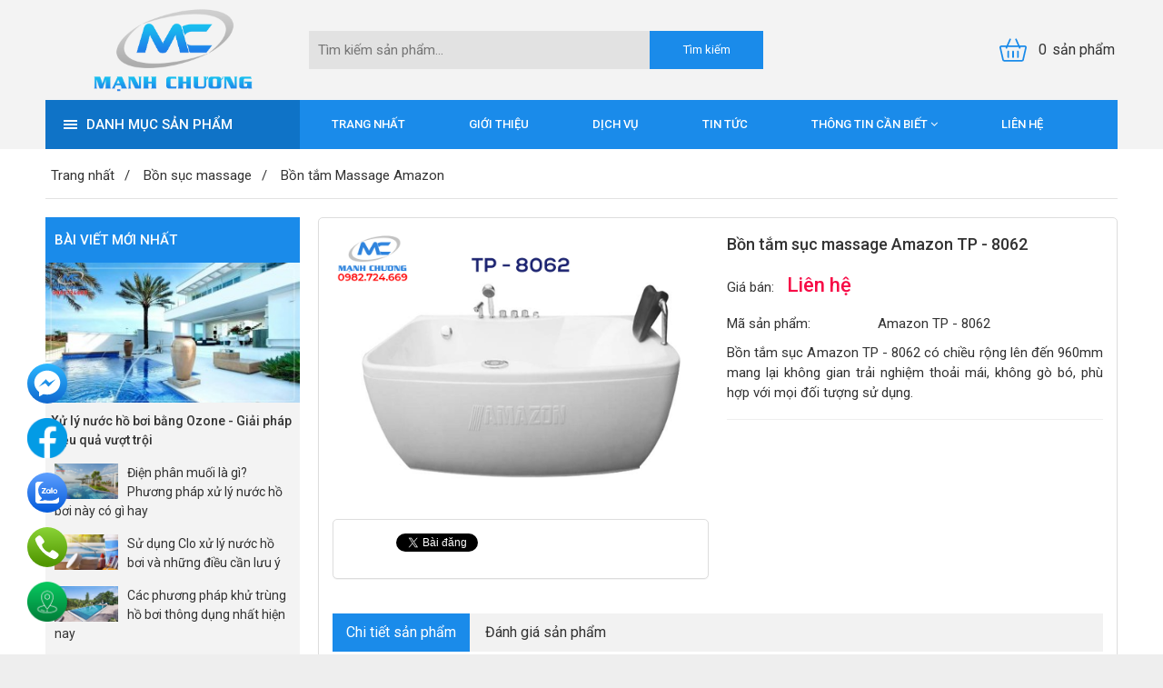

--- FILE ---
content_type: text/html; charset=UTF-8
request_url: https://xonghoinghean.com/bon-tam-massage-amazon/bon-tam-suc-massage-amazon-tp-8062.html
body_size: 13353
content:
<!DOCTYPE html>
	<html lang="vi" xmlns="http://www.w3.org/1999/xhtml" prefix="og: http://ogp.me/ns#">
	<head>
<title>Bồn tắm massage Amazon TP - 8062 siêu rộng, MIỄN PHÍ lắp đặt</title>
<meta name="description" content="Bồn tắm sục Amazon TP - 8062 có chiều rộng lên đến 960mm mang lại không gian trải nghiệm thoải mái, không gò bó, phù hợp với mọi đối tượng sử dụng.">
<meta name="keywords" content="lắp đặt bồn tắm massage, bồn sục, bồn tắm massage, amazon tp 8061, bồn tắm sục massage amazon">
<meta name="news_keywords" content="lắp đặt bồn tắm massage, bồn sục, bồn tắm massage, amazon tp 8061, bồn tắm sục massage amazon">
<meta name="author" content="Máy xông hơi Nghệ An - Phòng xông hơi Nghệ An - Máy lọc nước Tại Nghệ An - Dây chuyền lọc nước Tại Nghệ An - Hà Tĩnh">
<meta name="copyright" content="Máy xông hơi Nghệ An - Phòng xông hơi Nghệ An - Máy lọc nước Tại Nghệ An - Dây chuyền lọc nước Tại Nghệ An - Hà Tĩnh [manhchuong669@gmail.com]">
<meta name="robots" content="index, archive, follow, noodp">
<meta name="googlebot" content="index,archive,follow,noodp">
<meta name="msnbot" content="all,index,follow">
<meta name="generator" content="BCB SOLUTIONS - Thiết kế website chuẩn SEO">
<meta name="viewport" content="width=device-width, initial-scale=1">
<meta http-equiv="Content-Type" content="text/html; charset=utf-8">
<meta property="og:title" content="Bồn tắm massage Amazon TP - 8062 siêu rộng, MIỄN PHÍ lắp đặt">
<meta property="og:type" content="website">
<meta property="og:description" content="Bồn tắm sục Amazon TP - 8062 có chiều rộng lên đến 960mm mang lại không gian trải nghiệm thoải mái, không gò bó, phù hợp với mọi đối tượng sử dụng.">
<meta property="og:site_name" content="Máy xông hơi Nghệ An - Phòng xông hơi Nghệ An - Máy lọc nước Tại Nghệ An - Dây chuyền lọc nước Tại Nghệ An - Hà Tĩnh">
<meta property="og:image" content="https://xonghoinghean.com/uploads/shops/2021_07/bon-suc-amazon-tp-8062.jpg">
<meta property="og:url" content="https://xonghoinghean.com/bon-tam-massage-amazon/bon-tam-suc-massage-amazon-tp-8062.html">
<link rel="shortcut icon" href="/uploads/logo-manh-chuong.png">
<link rel="canonical" href="https://xonghoinghean.com/bon-tam-massage-amazon/bon-tam-suc-massage-amazon-tp-8062.html">
<link rel="preload" as="script" href="/assets/js/jquery/jquery.min.js?t=1747814531">
<link rel="preload" as="script" href="https://www.googletagmanager.com/gtag/js?id=G-K6JMV9Z645">
<link rel="preload" as="script" href="/assets/js/language/vi.js?t=1747814531">
<link rel="preload" as="script" href="/assets/js/global.js?t=1747814531">
<link rel="preload" as="script" href="/themes/default/js/shops.js?t=1747814531">
<link rel="preload" as="script" href="/themes/default/js/main.js?t=1747814531">
<link rel="preload" as="script" href="/assets/js/jquery/jquery.metisMenu.js?t=1747814531">
<link rel="preload" as="script" href="/themes/default/js/lightslider.min.js?t=1747814531">
<link rel="preload" as="script" href="/themes/default/js/jquery.fancybox.min.js?t=1747814531">
<link rel="preload" as="script" href="/themes/default/js/owl.carousel.min.js?t=1747814531">
<link rel="preload" as="script" href="https://images.dmca.com/Badges/DMCABadgeHelper.min.js">
<link rel="preload" as="script" href="/themes/default/js/bootstrap.min.js?t=1747814531">
<link rel="StyleSheet" href>
<link rel="StyleSheet" href="/assets/css/font-awesome.min.css?t=1747814531">
<link rel="StyleSheet" href="/themes/default/css/bootstrap.min.css?t=1747814531">
<link rel="StyleSheet" href="/themes/default/css/style.css?t=1747814531">
<link rel="StyleSheet" href="/themes/default/css/style.responsive.css?t=1747814531">
<link rel="StyleSheet" href="/themes/default/css/shops.css?t=1747814531">
<link rel="StyleSheet" href="/assets/css/default.vi.0.css?t=1747814531">
<link href="https://fonts.googleapis.com/css?family=Roboto:400,500,700&display=swap" rel="stylesheet">
<link rel="stylesheet" type="text/css"	href="/themes/default/css/jquery.metisMenu.css?t=1747814531" />
<link href="/themes/default/css/lightslider.min.css?t=1747814531" rel="stylesheet" type="text/css">
<link href="/themes/default/css/jquery.fancybox.min.css?t=1747814531" rel="stylesheet" type="text/css">
<link rel="stylesheet" href="/themes/default/css/owl.carousel.min.css?t=1747814531">

             <!-- Global site tag (gtag.js) - Google Analytics -->
	</head>
	<body>

    <div class="body-bg">
        <div class="mobile-menu-bg"></div>
        <div class="mobile-menu-wrap">
            <div class="logo">
                <a title="Máy xông hơi Nghệ An - Phòng xông hơi Nghệ An - Máy lọc nước Tại Nghệ An - Dây chuyền lọc nước Tại Nghệ An - Hà Tĩnh" href="/"><img src="/uploads/logo-manh-chuong.png" alt="Máy xông hơi Nghệ An - Phòng xông hơi Nghệ An - Máy lọc nước Tại Nghệ An - Dây chuyền lọc nước Tại Nghệ An - Hà Tĩnh" /></a>
            </div>
            <div class="menu">
                <div class="panel panel-default">
	<div class="panel-heading">
		Danh mục sản phẩm
	</div>
<div class="clearfix metismenu">
    <aside class="sidebar">
        <nav class="sidebar-nav">
            <ul id="menu_36">
                <li>
<a title="Máy xông hơi ướt" href="/may-xong-hoi-uot/"><i class="fa fa-angle-double-right"></i> Máy xông hơi ướt</a>
<span class="fa arrow expand"></span><ul>
<li>
<a title="Máy xông hơi ướt Oceanic" href="/may-xong-hoi-uot-oceanic/">Máy xông hơi ướt Oceanic</a>
</li>
<li>
<a title="Máy xông hơi ướt Amazon" href="/may-xong-hoi-uot-amazon/">Máy xông hơi ướt Amazon</a>
</li>
<li>
<a title="Máy xông hơi ướt COAST" href="/may-xong-hoi-uot-coast/">Máy xông hơi ướt COAST</a>
</li>
</ul>
</li>
<li>
<a title="Máy xông hơi khô" href="/may-xong-hoi-kho/"><i class="fa fa-angle-double-right"></i> Máy xông hơi khô</a>
<span class="fa arrow expand"></span><ul>
<li>
<a title="Máy xông hơi khô Oceanic" href="/may-xong-hoi-kho-oceanic/">Máy xông hơi khô Oceanic</a>
</li>
<li>
<a title="Máy xông hơi khô Amazon" href="/may-xong-hoi-kho-amazon/">Máy xông hơi khô Amazon</a>
</li>
</ul>
</li>
<li>
<a title="Phòng xông hơi khô" href="/phong-xong-hoi-kho/"><i class="fa fa-angle-double-right"></i> Phòng xông hơi khô</a>
</li>
<li>
<a title="Máy lọc nước Kosovota" href="/may-loc-nuoc-kosovota/"><i class="fa fa-angle-double-right"></i> Máy lọc nước Kosovota</a>
</li>
<li>
<a title="Máy lọc nước Ao Smith" href="/may-loc-nuoc-ao-smith/"><i class="fa fa-angle-double-right"></i> Máy lọc nước Ao Smith</a>
</li>
<li>
<a title="Dây chuyền lọc nước tinh khiết" href="/day-chuyen-loc-nuoc-tinh-khiet/"><i class="fa fa-angle-double-right"></i> Dây chuyền lọc nước tinh khiết</a>
</li>
<li>
<a title="Hệ thống lọc nước sinh hoạt" href="/he-thong-loc-nuoc-sinh-hoat/"><i class="fa fa-angle-double-right"></i> Hệ thống lọc nước sinh hoạt</a>
</li>
<li>
<a title="Bồn sục massage" href="/bon-suc-massage/"><i class="fa fa-angle-double-right"></i> Bồn sục massage</a>
<span class="fa arrow expand"></span><ul>
<li>
<a title="Bồn tắm Massage Amazon" href="/bon-tam-massage-amazon/">Bồn tắm Massage Amazon</a>
</li>
</ul>
</li>
<li>
<a title="Xây dựng hồ bơi" href="/xay-dung-ho-boi/"><i class="fa fa-angle-double-right"></i> Xây dựng hồ bơi</a>
</li>
<li>
<a title="Sưởi sàn nhà" href="/suoi-san-nha/"><i class="fa fa-angle-double-right"></i> Sưởi sàn nhà</a>
<span class="fa arrow expand"></span><ul>
<li>
<a title="Film sưởi sàn nhà hồng ngoại" href="/film-suoi-san-nha-hong-ngoai/">Film sưởi sàn nhà hồng ngoại</a>
</li>
</ul>
</li>

            </ul>
        </nav>
    </aside>
</div>
</div>
<div class="clearfix metismenu">
	<aside class="sidebar">
		<nav class="sidebar-nav">
			<ul id="menu_39">
									<li>
						<a title="Giới thiệu" href="/gioi-thieu.html">Giới thiệu</a>
					</li>
					<li>
						<a title="Sản phẩm" href="#">Sản phẩm</a>
												<span class="fa arrow expand"></span>
												<ul>
							<li>
	<a title="Máy xông hơi ướt" href="/may-xong-hoi-uot/" class="sf-with-ul">Máy xông hơi ướt</a>
</li>
<li>
	<a title="Máy xông hơi khô" href="/may-xong-hoi-kho/" class="sf-with-ul">Máy xông hơi khô</a>
</li>
<li>
	<a title="Phòng xông hơi khô" href="/phong-xong-hoi-kho/" class="sf-with-ul">Phòng xông hơi khô</a>
</li>
<li>
	<a title="Máy lọc nước Kosovota" href="/may-loc-nuoc-kosovota/" class="sf-with-ul">Máy lọc nước Kosovota</a>
</li>
<li>
	<a title="Máy lọc nước Ao Smith" href="/may-loc-nuoc-ao-smith/" class="sf-with-ul">Máy lọc nước Ao Smith</a>
</li>
<li>
	<a title="Dây chuyền lọc nước tinh khiết" href="/day-chuyen-loc-nuoc-tinh-khiet/" class="sf-with-ul">Dây chuyền lọc nước tinh khiết</a>
</li>
<li>
	<a title="Máy lọc nước Nguyên khoáng Nano Sky" href="/may-loc-nuoc-nguyen-khoang-nano-sky/" class="sf-with-ul">Máy lọc nước Nguyên khoáng Nano Sky</a>
</li>
<li>
	<a title="Hệ thống lọc nước sinh hoạt" href="/he-thong-loc-nuoc-sinh-hoat/" class="sf-with-ul">Hệ thống lọc nước sinh hoạt</a>
</li>
<li>
	<a title="Máy lọc nước nhập khẩu Hàn Quốc" href="/may-loc-nuoc-nhap-khau-han-quoc/" class="sf-with-ul">Máy lọc nước nhập khẩu Hàn Quốc</a>
</li>
<li>
	<a title="Máy lọc nước RO Hanoki" href="/may-loc-nuoc-ro-hanoki/" class="sf-with-ul">Máy lọc nước RO Hanoki</a>
</li>
<li>
	<a title="Xây dựng hồ bơi" href="/xay-dung-ho-boi/" class="sf-with-ul">Xây dựng hồ bơi</a>
</li>
<li>
	<a title="Bồn sục massage" href="/bon-suc-massage/" class="sf-with-ul">Bồn sục massage</a>
</li>

						</ul>
					</li>
					<li>
						<a title="Dịch vụ" href="/news/dich-vu/">Dịch vụ</a>
					</li>
					<li>
						<a title="Công trình đã thực hiện" href="/du-an/">Công trình đã thực hiện</a>
					</li>
					<li>
						<a title="Thông tin cần biết" href="#">Thông tin cần biết</a>
												<span class="fa arrow expand"></span>
												<ul>
							<li>
	<a title="Hướng dẫn mua hàng" href="/huong-dan-mua-hang.html" class="sf-with-ul">Hướng dẫn mua hàng</a>
</li>
<li>
	<a title="Đổi và trả hàng" href="/doi-va-tra-hang-9.html" class="sf-with-ul">Đổi và trả hàng</a>
</li>
<li>
	<a title="Chính sách bảo mật thông tin" href="/chinh-sach-bao-mat-thong-tin.html" class="sf-with-ul">Chính sách bảo mật thông tin</a>
</li>
<li>
	<a title="Chính sách vận chuyển" href="/chinh-sach-van-chuyen.html" class="sf-with-ul">Chính sách vận chuyển</a>
</li>
<li>
	<a title="Hệ thống đại lý" href="/he-thong-dai-ly.html" class="sf-with-ul">Hệ thống đại lý</a>
</li>

						</ul>
					</li>
					<li>
						<a title="Tin tức" href="/news/tin-tuc/">Tin tức</a>
					</li>
					<li>
						<a title="Tuyển dụng" href="/news/tuyen-dung/">Tuyển dụng</a>
					</li>
					<li>
						<a title="Liên hệ" href="/contact/">Liên hệ</a>
					</li>
			</ul>
		</nav>
	</aside>
</div>
            </div>
            <div class="mfooter">
            </div>
        </div>
		<header>
			<div class="wraper">
				<div id="header" class="row">
                    <div class="logo col-sm-10 col-md-6">
                        <a title="Máy xông hơi Nghệ An - Phòng xông hơi Nghệ An - Máy lọc nước Tại Nghệ An - Dây chuyền lọc nước Tại Nghệ An - Hà Tĩnh" href="/"><img src="/uploads/logo-manh-chuong.png" alt="Máy xông hơi Nghệ An - Phòng xông hơi Nghệ An - Máy lọc nước Tại Nghệ An - Dây chuyền lọc nước Tại Nghệ An - Hà Tĩnh"></a>
                                                <span class="site_name">Máy xông hơi Nghệ An - Phòng xông hơi Nghệ An - Máy lọc nước Tại Nghệ An - Dây chuyền lọc nước Tại Nghệ An - Hà Tĩnh</span>
                    </div>
                    <div class="mobile-menu-toggle-btn">
                        <svg xmlns="http://www.w3.org/2000/svg" viewBox="0 0 30 30"><path stroke="#1a8bea" stroke-width="2" stroke-linecap="round" stroke-miterlimit="10" d="M4 7h22M4 15h22M4 23h22"></path></svg>
                    </div>
                    <div class="search col-sm-8 col-md-10">
                    <form id="search_form_shops" action="/" method="get" role="form" name="frm_search" onsubmit="return onsubmitsearch();">
	<div class="row">
		<div class="col-xs-16 col-sm-18 col-md-18 col">
			<input id="keyword" type="text" placeholder="Tìm kiếm sản phẩm... " value="" name="keyword" class="search-field">
		</div>
		<div class="col-xs-8 col-sm-6 col-md-6 col">
			<input type="button" name="submit" id="submit" value="Tìm kiếm" onclick="onsubmitsearch('shops')" class="btn">
		</div>
	</div>
</form>
                    </div>
                    <div class="header-cart col-sm-6 col-md-8">
		<div class="clearfix" id="cart_shops"></div>
                    </div>
				</div>
			</div>
		</header>
		<nav class="second-nav hidden-xs" id="menusite">
			<div class="wraper">
				<div class="row">
                    <div class="col-sm-6 col-md-6">
                        <div class="vertical-menu">
    <div class="title-menu">
        <span class="menu-toggle"></span>
        <span>Danh mục sản phẩm</span>
    </div>
    <ul>
        <li>
<a title="Máy xông hơi ướt" href="/may-xong-hoi-uot/">Máy xông hơi ướt</a>
</li>
<li>
<a title="Máy xông hơi khô" href="/may-xong-hoi-kho/">Máy xông hơi khô</a>
</li>
<li>
<a title="Phòng xông hơi khô" href="/phong-xong-hoi-kho/">Phòng xông hơi khô</a>
</li>
<li>
<a title="Máy lọc nước Kosovota" href="/may-loc-nuoc-kosovota/">Máy lọc nước Kosovota</a>
</li>
<li>
<a title="Máy lọc nước Ao Smith" href="/may-loc-nuoc-ao-smith/">Máy lọc nước Ao Smith</a>
</li>
<li>
<a title="Dây chuyền lọc nước tinh khiết" href="/day-chuyen-loc-nuoc-tinh-khiet/">Dây chuyền lọc nước tinh khiết</a>
</li>
<li>
<a title="Hệ thống lọc nước sinh hoạt" href="/he-thong-loc-nuoc-sinh-hoat/">Hệ thống lọc nước sinh hoạt</a>
</li>
<li>
<a title="Bồn sục massage" href="/bon-suc-massage/">Bồn sục massage</a>
</li>
<li>
<a title="Xây dựng hồ bơi" href="/xay-dung-ho-boi/">Xây dựng hồ bơi</a>
</li>
<li>
<a title="Sưởi sàn nhà" href="/suoi-san-nha/">Sưởi sàn nhà</a>
</li>

    </ul>
</div>
                    </div>
                    <div class="col-sm-18 col-md-18">
                        <div class="navbar navbar-default navbar-static-top" role="navigation">
    <div class="navbar-header">
        <button type="button" class="navbar-toggle" data-toggle="collapse" data-target="#menu-site-default">
            <span class="sr-only">&nbsp;</span> <span class="icon-bar">&nbsp;</span> <span class="icon-bar">&nbsp;</span> <span class="icon-bar">&nbsp;</span>
        </button>
    </div>
    <div class="collapse navbar-collapse" id="menu-site-default">
        <ul class="nav navbar-nav">
            <li><a title="Trang nhất" href="/">Trang nhất</a></li>
                        <li  role="presentation"><a class="dropdown-toggle"  href="/gioi-thieu.html" role="button" aria-expanded="false" title="Giới thiệu">  Giới thiệu</a> </li>
            <li  role="presentation"><a class="dropdown-toggle"  href="/news/dich-vu/" role="button" aria-expanded="false" title="Dịch vụ">  Dịch vụ</a> </li>
            <li  role="presentation"><a class="dropdown-toggle"  href="/news/tin-tuc/" role="button" aria-expanded="false" title="Tin tức">  Tin tức</a> </li>
            <li  class="dropdown" role="presentation"><a class="dropdown-toggle"  href="#" role="button" aria-expanded="false" title="Thông tin cần biết">  Thông tin cần biết <i class="fa fa-angle-down"></i></a>  <ul class="dropdown-menu">
        <li
        >  <a href="/huong-dan-mua-hang.html" title="Hướng dẫn mua hàng">Hướng dẫn mua hàng</a> 
    </li>
    <li
        >  <a href="/doi-va-tra-hang-9.html" title="Chính sách đổi và trả hàng">Chính sách đổi và trả hàng</a> 
    </li>
    <li
        >  <a href="/van-chuyen.html" title="Chính sách vận chuyển">Chính sách vận chuyển</a> 
    </li>
    <li
        >  <a href="/chinh-sach-bao-mat-thong-tin.html" title="Chính sách bảo mật thông tin">Chính sách bảo mật thông tin</a> 
    </li>
    <li
        >  <a href="/chinh-sach-bao-hanh.html" title="Chính sách bảo hành">Chính sách bảo hành</a> 
    </li>
    <li
        >  <a href="/he-thong-dai-ly.html" title="Hệ thống đại lý">Hệ thống đại lý</a> 
    </li>
</ul> </li>
            <li  role="presentation"><a class="dropdown-toggle"  href="/contact/" role="button" aria-expanded="false" title="Liên hệ">  Liên hệ</a> </li>
        </ul>
    </div>
</div>
                    </div>
				</div>
			</div>
		</nav>
                <nav class="third-nav">
            <div class="wraper">
                <div class="breadcrumbs-wrap">
                    <div class="display">
                        <a class="show-subs-breadcrumbs hidden" href="#" onclick="showSubBreadcrumbs(this, event);"><em class="fa fa-lg fa-angle-right"></em></a>
                        <ul class="breadcrumbs list-none"></ul>
                    </div>
                    <ul class="subs-breadcrumbs"></ul>
                    <ul class="temp-breadcrumbs hidden" itemscope itemtype="https://schema.org/BreadcrumbList">
                        <li itemprop="itemListElement" itemscope itemtype="https://schema.org/ListItem"><a href="/" itemprop="item" title="Trang nhất"><span itemprop="name">Trang nhất</span></a><i class="hidden" itemprop="position" content="1"></i></li>
                        <li itemprop="itemListElement" itemscope itemtype="https://schema.org/ListItem"><a href="/bon-suc-massage/" itemprop="item" title="Bồn sục massage"><span class="txt" itemprop="name">Bồn sục massage</span></a><i class="hidden" itemprop="position" content="2"></i></li><li itemprop="itemListElement" itemscope itemtype="https://schema.org/ListItem"><a href="/bon-tam-massage-amazon/" itemprop="item" title="Bồn tắm Massage Amazon"><span class="txt" itemprop="name">Bồn tắm Massage Amazon</span></a><i class="hidden" itemprop="position" content="3"></i></li>
                    </ul>
                </div>
            </div>
        </nav>
<section class="main-body">
	<div class="wraper">
		<div class="row">
		    <div class="col-sm-18 col-md-18 col-sm-push-6 col-md-push-6">
<div id="detail">
    <div class="panel panel-default">
        <div class="panel-body">
            <div class="row">
                <div class="col-xs-24 col-sm-12 col-md-12">
                                        <ul id="imageGallery" class="gallery">
                                                <li data-thumb="/assets/shops/2021_07/bon-suc-amazon-tp-8062.jpg" data-src="/uploads/shops/2021_07/bon-suc-amazon-tp-8062.jpg"><a data-fancybox="gallery" href="/uploads/shops/2021_07/bon-suc-amazon-tp-8062.jpg"><img src="/uploads/shops/2021_07/bon-suc-amazon-tp-8062.jpg" /></a></li>
                    </ul>
                                        <div class="news_column panel panel-default">
                        <div class="panel-body">
                            <div class="socialicon">
                                <div class="fb-like" data-href="https://xonghoinghean.com/bon-tam-massage-amazon/bon-tam-suc-massage-amazon-tp-8062.html" data-layout="button_count" data-action="like" data-show-faces="false" data-share="true">&nbsp;</div>
                                <a href="http://twitter.com/share" class="twitter-share-button">Tweet</a>
                            </div>
                        </div>
                    </div>
                </div>
                <div class="col-xs-24 col-sm-12 col-md-12">
                    <h1>Bồn tắm sục massage Amazon TP - 8062</h1>
                    <div class="price">
                        Giá bán:
                                                <span class="price-new">Liên hệ</span>
                    </div>
                    <ul class="product_info">
                                                <li><span>Mã sản phẩm:</span> Amazon TP - 8062</li>
                                                <li>
                            <p class="text-justify">Bồn tắm sục Amazon TP - 8062 có chiều rộng lên đến 960mm mang lại không gian trải nghiệm thoải mái, không gò bó, phù hợp với mọi đối tượng sử dụng.</p>
                        </li>
                    </ul>
                    <hr />
                    <div class="clearfix"></div>
                </div>
            </div>
                        <div role="tabpanel" class="tabs">
                <ul class="nav nav-tabs" role="tablist">
                                        <li role="presentation"
                        class="active"> <a href="#content_detail-1" aria-controls="content_detail-1" role="tab" data-toggle="tab"> Chi tiết sản phẩm</a>
                    </li>
                    <li role="presentation"
                        > <a href="#content_rate-2" aria-controls="content_rate-2" role="tab" data-toggle="tab"> Đánh giá sản phẩm</a>
                    </li>
                </ul>
                <div class="tab-content">
                                        <div role="tabpanel" class="tab-pane fade active in" id="content_detail-1"><div class="tab-pane fade active in" id="content_detail-1" role="tabpanel"><div class="tab-pane fade active in" id="content_detail-1" role="tabpanel"><div class="tab-pane fade active in" id="content_detail-1" role="tabpanel"><h2><span style="color:rgb(0, 0, 0);"><span style="font-size:20px;"><strong>THÔNG SỐ KỸ THUẬT</strong></span></span></h2><div style="text-align: justify;"><br  /><span style="font-size:14px;"><span style="color:rgb(0, 0, 0);">Mã sản phẩm: <strong>Amazon TP - 8062</strong></span></span></div><div style="text-align: justify;"><span style="color:rgb(0, 0, 0);"><span style="font-size:14px;">Chủng loại: Bồn tắm nằm<br  />Kích thước: </span></span> <span style="color:rgb(0, 0, 0);"><span style="font-size:14px;">1800 x 960 x 600 mm<br  />Vật liệu: Acrylic Ngọc trai, Composite<br  />Màu sắc: Trắng<br  />Công suất: 1 người<br  />Bảo hành: 12 tháng</span></span><br  />&nbsp;</div><h2><span style="color:rgb(0, 0, 0);"><span style="font-size:14px;"><span style="font-size:20px;"><strong>CÁC TÍNH NĂNG NỔI BẬT</strong></span></span></span></h2><div style="text-align: justify;"><br  /><span style="font-size:14px;"><span style="color:rgb(0, 0, 0);"><a href="https://xonghoinghean.com/bon-tam-massage-amazon/bon-tam-suc-massage-amazon-tp-8062.html"><u><strong>Bồn tắm Massage Amazon TP - 8062</strong></u></a> là dòng sản phẩm cao cấp ra đời với sứ mệnh chăm sóc sức khỏe người tiêu dùng áp dụng liệu pháp massage bằng thủy lực vốn rất phổ biến và được nhiều người tin tưởng sử dụng. Sản phẩm có thiết kế bo tròn mềm mại, gối tựa đầu bằng cao su giúp nâng đỡ đầu một cách êm ái, không gây đau mỏi trong khi tựa. Thêm vào đó bồn tắm còn có chức năng tạo xoáy nước, bọt khí giúp đa dạng hóa quá trình massage. Ngoài ra còn có một số tính năng nổi bật khác như là chống trơn trượt, chống rò rỉ điện và tự động thau rửa sau khi sử dụng.</span></span></div><div style="text-align: justify;"><div style="text-align:center"><figure class="image" style="display:inline-block"><img alt="bồn sục amazon tp 8062" height="638" src="/uploads/shops/2021_07/bon-suc-amazon-tp-8062.jpg" width="850" /><figcaption><strong>Bồn tắm Massage Amazon TP - 8062.</strong></figcaption></figure></div></div><h2><span style="color:rgb(0, 0, 0);"><span style="font-size:20px;"><strong>CÔNG DỤNG CỦA BỒN SỤC AMAZON TP - 8062</strong></span></span></h2>&nbsp;<ul>	<li><span style="font-size:14px;"><span style="color:rgb(0, 0, 0);">- <u><a href="https://xonghoinghean.com/bon-suc-massage/"><strong>Bồn sục massage</strong></a></u> tạo ra không gian nghỉ ngơi, thư giãn sau thời gian làm việc, vận động.</span></span></li>	<li><span style="color:rgb(0, 0, 0);"><span style="font-size:14px;">- Làm tăng quá trình lưu thông máu, đề phòng một số bệnh về tim mạch.</span></span></li>	<li><span style="color:rgb(0, 0, 0);"><span style="font-size:14px;">- Giảm căng cơ, đau nhức cơ sau luyện tập thể thao, giúp hồi phục thể lực nhanh.</span></span></li>	<li><span style="color:rgb(0, 0, 0);"><span style="font-size:14px;">Làm giảm đau lưng và các vấn đề về cột sống: Nằm ngửa giúp cơ lưng được massage nhờ nước nóng, cột sống thư giãn, giảm đau, nhờ đó hạn chế việc phải dùng thuốc giảm đau, giảm viêm.</span></span></li>	<li><span style="font-size:14px;"><span style="color:rgb(0, 0, 0);">Hỗ trợ điều trị các bệnh lý lâu năm như đau nhức xương khớp, mất ngủ kinh niên,..</span>.</span></li></ul>&nbsp;<h2><span style="color:rgb(0, 0, 0);"><span style="font-size:20px;"><strong>CẤU TẠO BỒN TẮM AMAZON</strong></span></span></h2>&nbsp;<div style="text-align: justify;"><span style="font-size:14px;"><span style="color:rgb(0, 0, 0);"><a href="http://xonghoinghean.com/bon-tam-massage-amazon/"><u><strong>Bồn tắm massage Amazon</strong></u></a> có cấu tạo gồm thân bồn, bộ khung trợ lực và hệ thống thủy lực. Thân bồn được đúc dựa trên công nghệ Nhật Bản bằng composite - loại vật liệu có độ đàn hồi, tính chịu lực, chịu ăn mòn cao, phía lớp bên ngoài phủ Acrylic ngọc trai tạo độ sáng bóng. Phần khung cứng cáp, kết cấu chịu lực tốt làm bằng thép inox không gỉ. Hệ thống thủy lực cung cấp hoạt động cho bồn bằng động cơ cao áp </span></span><span style="color:rgb(0, 0, 0);"><span style="font-size:14px;">750W/1HP,<em><span style="font-size:14px;"> </span></em>sử dụng ở nhiều chế độ khác nhau như phun nước, tạo bọt khí. Đi kèm với đó là một số linh kiện lắp ráp hoàn chỉnh như sau:</span></span></div><blockquote><div style="text-align: justify;"><span style="color:rgb(0, 0, 0);"><em><span style="font-size:14px;">01 gối đầu mềm<br  />Thiết bị chống rò rỉ điện<br  />06 đầu Jets massage<br  />01 mặt yếm<br  />03 van điều chỉnh<br  />Xifong xả<br  />Nút nhấn điều khiển bơm<br  />01 bộ dây bát sen vòi</span></em></span></div></blockquote><span style="color:rgb(0, 0, 0);"><em><span style="font-size:14px;">&gt;&gt;&gt;&gt;&gt; Tham khảo thêm sản phẩm: </span></em><a href="https://xonghoinghean.com/bon-tam-massage-amazon/bon-suc-massage-amazon-tp-8061.html"><span style="font-size:14px;"><u><strong>Bồn tắm Massage Amazon TP - 8061</strong></u></span></a></span><br  /><br  /><span style="color:rgb(0, 0, 0);"><span style="font-size:14px;">Quý khách có nhu cầu <strong>lắp đặt bồn tắm massage Amazon </strong>xin vui lòng liên hệ Mạnh Chương theo các thông tin dưới đây:</span></span><br  /><br  /><span style="font-size:14px;"><span style="color:rgb(0, 0, 0);">Địa chỉ: </span><strong><span style="color:rgb(0, 0, 0);"> </span><u><a href="https://goo.gl/maps/nQQ76jwZW3Ux7Nr39"><span itemprop="address" itemscope="" itemtype="http://schema.org/PostalAddress"><span class="company-address" itemprop="addressLocality">Số 179 Đ.Nguyễn Trãi. TP Vinh. Nghệ An</span></span> </a></u></strong><br  /><span style="color:rgb(0, 0, 0);">Đường dây nóng: </span><span itemprop="telephone"><u><a href="tel:02383 565 696"><strong>02383.565.696</strong></a></u><span style="color:rgb(0, 0, 0);"> - </span><u><a href="tel:0982 724 669"><strong>0982.724.669</strong></a></u></span><br  /><span style="color:rgb(0, 0, 0);">Facebook: </span><u><a href="https://www.facebook.com/manhchuong123"><strong>https://www.facebook.com/manhchuong123</strong></a></u><br  /><span style="color:rgb(0, 0, 0);">Email: </span><u><a href="mailto:manhchuong669@gmail.com"><strong>manhchuong669@gmail.com</strong></a></u><br  /><span style="color:rgb(0, 0, 0);">Website: </span><u><a href="https://xonghoinghean.com"><strong>xonghoinghean.com</strong></a></u></span></div></div></div></div>
                    <div role="tabpanel" class="tab-pane fade " id="content_rate-2"><div class="panel panel-default">
	<div class="panel-body">
		<div class="row form-review">
			<div class="col-xs-24 col-sm-11 border border-right">
				<form id="review_form">
					<div class="form-group">
						<input type="text" class="form-control" name="sender" value="" placeholder="Họ tên">
					</div>
					<div class="form-group">
						<div class="rate-ex2-cnt">
							<div id="1" class="rate-btn-1 rate-btn"></div>
							<div id="2" class="rate-btn-2 rate-btn"></div>
							<div id="3" class="rate-btn-3 rate-btn"></div>
							<div id="4" class="rate-btn-4 rate-btn"></div>
							<div id="5" class="rate-btn-5 rate-btn"></div>
						</div>
					</div>
					<div class="form-group">
						<textarea name="comment" class="form-control" placeholder="Nhận xét"></textarea>
					</div>
										<div class="form-group">
						<input type="text" maxlength="6" value="" id="fcode_iavim" name="fcode" class="form-control pull-left" style="width: 40%" placeholder="Mã xác nhận" />
						<div class="pull-left" style="margin-top: 5px">
							&nbsp;&nbsp;<img src="/index.php?scaptcha=captcha" width="150" height="40" alt="" class="captchaImg display-inline-block" />
							&nbsp;<em class="fa fa-pointer fa-refresh fa-lg" onclick="change_captcha('#fcode_iavim');">&nbsp;</em>
						</div>
						<div class="clear"></div>
					</div>
					<div class="form-group">
						<input type="submit" class="btn btn-primary" value="Đánh giá" />
					</div>
				</form>
			</div>
			<div class="col-xs-24 col-sm-13 border">
				<div id="rate_list">
					<p class="text-center">
						<em class="fa fa-spinner fa-spin fa-3x">&nbsp;</em>
					</p>
				</div>
			</div>
		</div>
	</div>
</div>
</div>
                </div>
            </div>
        </div>
    </div>
            <div class="panel panel-default">
        <div class="panel-body">
            <div class="keywords">
                <em class="fa fa-tags">&nbsp;</em><strong>Từ khóa: </strong>
                                <a rel="nofollow" title="lắp đặt bồn tắm massage" href="/tag/lap-dat-bon-tam-massage"><em>lắp đặt bồn tắm massage</em></a>, 
                <a rel="nofollow" title="bồn sục" href="/tag/bon-suc"><em>bồn sục</em></a>, 
                <a rel="nofollow" title="bồn tắm massage" href="/tag/bon-tam-massage"><em>bồn tắm massage</em></a>, 
                <a rel="nofollow" title="Amazon TP 8061" href="/tag/amazon-tp-8061"><em>Amazon TP 8061</em></a>, 
                <a rel="nofollow" title="bồn tắm sục massage Amazon" href="/tag/bon-tam-suc-massage-amazon"><em>bồn tắm sục massage Amazon</em></a>
            </div>
        </div>
    </div>
        <div class="panel other">
        <div class="panel-heading">Sản phẩm cùng loại</div>
        <div class="viewgrid row">
        <div class="col-sm-12 col-md-6">
        <div class="item">
            <div class="box-image">
                <a href="/bon-tam-massage-amazon/bon-tam-massage-amazon-tp-8066-co-vua.html" title="Bồn tắm massage Amazon TP - 8066 cỡ vừa"><img src="/assets/shops/2021_07/bon-suc-amazon-tp-8066.jpg" alt="Bồn tắm massage Amazon TP - 8066 cỡ vừa"></a>
            </div>
            <h3><a href="/bon-tam-massage-amazon/bon-tam-massage-amazon-tp-8066-co-vua.html" title="Bồn tắm massage Amazon TP - 8066 cỡ vừa">Bồn tắm massage Amazon TP - 8066 cỡ vừa</a></h3>
            <div class="box-info">
                <div class="row">
                    <div class="col-md-13">
                                                <span class="contact">Liên hệ</span>
                    </div>
                    <div class="col-md-11">
                        <a href="/bon-tam-massage-amazon/bon-tam-massage-amazon-tp-8066-co-vua.html" title="Bồn tắm massage Amazon TP - 8066 cỡ vừa">Chi tiết <i class="fa fa-angle-double-right"></i></a>
                    </div>
                </div>
            </div>
        </div>
    </div>
    <div class="col-sm-12 col-md-6">
        <div class="item">
            <div class="box-image">
                <a href="/bon-tam-massage-amazon/bon-tam-massage-amazon-tp-8065.html" title="Bồn tắm massage Amazon TP - 8065"><img src="/assets/shops/2021_07/bon-suc-amazon-tp-8065.jpg" alt="Bồn tắm massage Amazon TP - 8065"></a>
            </div>
            <h3><a href="/bon-tam-massage-amazon/bon-tam-massage-amazon-tp-8065.html" title="Bồn tắm massage Amazon TP - 8065">Bồn tắm massage Amazon TP - 8065</a></h3>
            <div class="box-info">
                <div class="row">
                    <div class="col-md-13">
                                                <span class="contact">Liên hệ</span>
                    </div>
                    <div class="col-md-11">
                        <a href="/bon-tam-massage-amazon/bon-tam-massage-amazon-tp-8065.html" title="Bồn tắm massage Amazon TP - 8065">Chi tiết <i class="fa fa-angle-double-right"></i></a>
                    </div>
                </div>
            </div>
        </div>
    </div>
    <div class="col-sm-12 col-md-6">
        <div class="item">
            <div class="box-image">
                <a href="/bon-tam-massage-amazon/bon-tam-massage-amazon-tp-8064.html" title="Bồn tắm massage Amazon TP - 8064"><img src="/assets/shops/2021_07/bon-suc-amazon-tp-8064.jpg" alt="Bồn tắm massage Amazon TP - 8064"></a>
            </div>
            <h3><a href="/bon-tam-massage-amazon/bon-tam-massage-amazon-tp-8064.html" title="Bồn tắm massage Amazon TP - 8064">Bồn tắm massage Amazon TP - 8064</a></h3>
            <div class="box-info">
                <div class="row">
                    <div class="col-md-13">
                                                <span class="contact">Liên hệ</span>
                    </div>
                    <div class="col-md-11">
                        <a href="/bon-tam-massage-amazon/bon-tam-massage-amazon-tp-8064.html" title="Bồn tắm massage Amazon TP - 8064">Chi tiết <i class="fa fa-angle-double-right"></i></a>
                    </div>
                </div>
            </div>
        </div>
    </div>
    <div class="col-sm-12 col-md-6">
        <div class="item">
            <div class="box-image">
                <a href="/bon-tam-massage-amazon/bon-tam-suc-amazon-tp-8063.html" title="Bồn tắm sục Amazon TP - 8063"><img src="/assets/shops/2021_07/bon-suc-amazon-tp-8063.jpg" alt="Bồn tắm sục Amazon TP - 8063"></a>
            </div>
            <h3><a href="/bon-tam-massage-amazon/bon-tam-suc-amazon-tp-8063.html" title="Bồn tắm sục Amazon TP - 8063">Bồn tắm sục Amazon TP - 8063</a></h3>
            <div class="box-info">
                <div class="row">
                    <div class="col-md-13">
                                                <span class="contact">Liên hệ</span>
                    </div>
                    <div class="col-md-11">
                        <a href="/bon-tam-massage-amazon/bon-tam-suc-amazon-tp-8063.html" title="Bồn tắm sục Amazon TP - 8063">Chi tiết <i class="fa fa-angle-double-right"></i></a>
                    </div>
                </div>
            </div>
        </div>
    </div>
    <div class="col-sm-12 col-md-6">
        <div class="item">
            <div class="box-image">
                <a href="/bon-tam-massage-amazon/bon-suc-massage-amazon-tp-8061.html" title="Bồn sục massage Amazon TP - 8061"><img src="/assets/shops/2021_07/bon-suc-amazon-tp-8061.jpg" alt="Bồn sục massage Amazon TP - 8061"></a>
            </div>
            <h3><a href="/bon-tam-massage-amazon/bon-suc-massage-amazon-tp-8061.html" title="Bồn sục massage Amazon TP - 8061">Bồn sục massage Amazon TP - 8061</a></h3>
            <div class="box-info">
                <div class="row">
                    <div class="col-md-13">
                                                <span class="contact">Liên hệ</span>
                    </div>
                    <div class="col-md-11">
                        <a href="/bon-tam-massage-amazon/bon-suc-massage-amazon-tp-8061.html" title="Bồn sục massage Amazon TP - 8061">Chi tiết <i class="fa fa-angle-double-right"></i></a>
                    </div>
                </div>
            </div>
        </div>
    </div>
    <div class="col-sm-12 col-md-6">
        <div class="item">
            <div class="box-image">
                <a href="/bon-tam-massage-amazon/bon-tam-suc-massage-amazon-tp-8060.html" title="Bồn tắm sục massage Amazon TP - 8060"><img src="/assets/shops/2021_07/bon-suc-amazon-tp-8060.jpg" alt="Bồn tắm sục massage Amazon TP - 8060"></a>
            </div>
            <h3><a href="/bon-tam-massage-amazon/bon-tam-suc-massage-amazon-tp-8060.html" title="Bồn tắm sục massage Amazon TP - 8060">Bồn tắm sục massage Amazon TP - 8060</a></h3>
            <div class="box-info">
                <div class="row">
                    <div class="col-md-13">
                                                <span class="contact">Liên hệ</span>
                    </div>
                    <div class="col-md-11">
                        <a href="/bon-tam-massage-amazon/bon-tam-suc-massage-amazon-tp-8060.html" title="Bồn tắm sục massage Amazon TP - 8060">Chi tiết <i class="fa fa-angle-double-right"></i></a>
                    </div>
                </div>
            </div>
        </div>
    </div>
    <div class="col-sm-12 col-md-6">
        <div class="item">
            <div class="box-image">
                <a href="/bon-tam-massage-amazon/bon-tam-suc-massage-amazon-tp-8009.html" title="Bồn tắm sục massage Amazon TP - 8009"><img src="/assets/shops/2021_07/bon-suc-amazon-tp-8009.jpg" alt="Bồn tắm sục massage Amazon TP - 8009"></a>
            </div>
            <h3><a href="/bon-tam-massage-amazon/bon-tam-suc-massage-amazon-tp-8009.html" title="Bồn tắm sục massage Amazon TP - 8009">Bồn tắm sục massage Amazon TP - 8009</a></h3>
            <div class="box-info">
                <div class="row">
                    <div class="col-md-13">
                                                <span class="contact">Liên hệ</span>
                    </div>
                    <div class="col-md-11">
                        <a href="/bon-tam-massage-amazon/bon-tam-suc-massage-amazon-tp-8009.html" title="Bồn tắm sục massage Amazon TP - 8009">Chi tiết <i class="fa fa-angle-double-right"></i></a>
                    </div>
                </div>
            </div>
        </div>
    </div>
    <div class="col-sm-12 col-md-6">
        <div class="item">
            <div class="box-image">
                <a href="/bon-tam-massage-amazon/bon-tam-suc-amazon-tp-8008-gia-re-chinh-hang-bao-hanh-len-toi-12-thang.html" title="Bồn tắm sục Amazon TP - 8008 giá rẻ chính hãng, bảo hành lên tới 12 tháng"><img src="/assets/shops/2021_07/bon-suc-amazon-tp-8008.jpg" alt="Bồn tắm sục Amazon TP - 8008 giá rẻ chính hãng, bảo hành lên tới 12 tháng"></a>
            </div>
            <h3><a href="/bon-tam-massage-amazon/bon-tam-suc-amazon-tp-8008-gia-re-chinh-hang-bao-hanh-len-toi-12-thang.html" title="Bồn tắm sục Amazon TP - 8008 giá rẻ chính hãng, bảo hành lên tới 12 tháng">Bồn tắm sục Amazon TP - 8008 giá rẻ chính hãng, bảo hành lên tới 12 tháng</a></h3>
            <div class="box-info">
                <div class="row">
                    <div class="col-md-13">
                                                <span class="contact">Liên hệ</span>
                    </div>
                    <div class="col-md-11">
                        <a href="/bon-tam-massage-amazon/bon-tam-suc-amazon-tp-8008-gia-re-chinh-hang-bao-hanh-len-toi-12-thang.html" title="Bồn tắm sục Amazon TP - 8008 giá rẻ chính hãng, bảo hành lên tới 12 tháng">Chi tiết <i class="fa fa-angle-double-right"></i></a>
                    </div>
                </div>
            </div>
        </div>
    </div>
</div>

    </div>
</div>
<div class="owl-carousel owl-theme idslider">
		<div class="item">
		<a href="https&#x3A;&#x002F;&#x002F;xonghoinghean.com&#x002F;may-xong-hoi-uot&#x002F;"><img src="/uploads/slider/2021/phong-xong-hoi-uot.jpg" alt="Phòng xông hơi ướt"/></a>
	</div>
	<div class="item">
		<a href="https&#x3A;&#x002F;&#x002F;xonghoinghean.com&#x002F;xay-dung-ho-boi&#x002F;thi-cong-xay-dung-ho-boi-gia-dinh.html"><img src="/uploads/slider/2021/be-boi-gia-dinh.jpg" alt="Thi công bể bơi gia đình"/></a>
	</div>
	<div class="item">
		<a href="https&#x3A;&#x002F;&#x002F;xonghoinghean.com&#x002F;he-thong-loc-nuoc-sinh-hoat&#x002F;"><img src="/uploads/slider/2021/he-thong-loc-nuoc-sinh-hoat.jpg" alt="Hệ thống lọc nước sinh hoạt"/></a>
	</div>
	<div class="item">
		<a href="https&#x3A;&#x002F;&#x002F;xonghoinghean.com&#x002F;phong-xong-hoi-kho&#x002F;"><img src="/uploads/slider/2021/phong-xong-hoi-kho.jpg" alt="Phòng xông hơi khô"/></a>
	</div>
	<div class="item">
		<a href="https&#x3A;&#x002F;&#x002F;xonghoinghean.com&#x002F;bon-tam-massage-amazon&#x002F;"><img src="/uploads/slider/2021/bon-suc-amazon.jpg" alt="Bồn sục massage Amazon chính hãng"/></a>
	</div>
	<div class="item">
		<a href="https&#x3A;&#x002F;&#x002F;xonghoinghean.com&#x002F;phong-xong-hoi-kho&#x002F;giuong-da-muoi-massage-g02.html"><img src="/uploads/slider/2021/giuong-da-muoi.jpg" alt="Giường đá muối"/></a>
	</div>
	<div class="item">
		<a href="https&#x3A;&#x002F;&#x002F;xonghoinghean.com&#x002F;phong-xong-hoi-kho&#x002F;phong-xong-hoi-da-muoi-himalaya.html"><img src="/uploads/slider/2021/phong-xong-hoi-da-muoi-himalaya.jpg" alt="Phòng xông hơi đá muối himalaya"/></a>
	</div>
</div>

		    </div>
			<div class="col-sm-6 col-md-6 col-sm-pull-18 col-md-pull-18">
				<div class="primary">
	<div class="heading">
		Bài viết mới nhất
	</div>
	<ul class="block_groups">
		<li class="newsfirst">
		<a href="/news/tin-tuc/xu-ly-nuoc-ho-boi-bang-ozone-giai-phap-hieu-qua-vuot-troi-41.html" title="Xử lý nước hồ bơi bằng Ozone - Giải pháp hiệu quả vượt trội">
			<div class="thumb"><img src="/assets/news/2022_04/xu-ly-nuoc-bang-ozone.jpg" alt="Xử lý nước hồ bơi bằng Ozone - Giải pháp hiệu quả vượt trội"/></div>
			<h3>Xử lý nước hồ bơi bằng Ozone - Giải pháp hiệu quả vượt trội</h3>
		</a>
	</li>
		<li>
		<a href="/news/tin-tuc/dien-phan-muoi-la-gi-phuong-phap-xu-ly-nuoc-ho-boi-nay-co-gi-hay-40.html" title="Điện phân muối là gì? Phương pháp xử lý nước hồ bơi này có gì hay">
			<img src="/assets/news/2022_04/xay-dung-ho-boi_1.jpg" alt="Điện phân muối là gì? Phương pháp xử lý nước hồ bơi này có gì hay" width="70" class="pull-left"/>
			<h3>Điện phân muối là gì? Phương pháp xử lý nước hồ bơi này có gì hay</h3>
		</a>
	</li>
	<li>
		<a href="/news/tin-tuc/su-dung-clo-xu-ly-nuoc-ho-boi-va-nhung-dieu-can-luu-y-39.html" title="Sử dụng Clo xử lý nước hồ bơi và những điều cần lưu ý">
			<img src="/assets/news/2022_04/xu-ly-nuoc-ho-boi.jpg" alt="Sử dụng Clo xử lý nước hồ bơi và những điều cần lưu ý" width="70" class="pull-left"/>
			<h3>Sử dụng Clo xử lý nước hồ bơi và những điều cần lưu ý</h3>
		</a>
	</li>
	<li>
		<a href="/news/tin-tuc/cac-phuong-phap-khu-trung-ho-boi-thong-dung-nhat-hien-nay-38.html" title="Các phương pháp khử trùng hồ bơi thông dụng nhất hiện nay">
			<img src="/assets/news/2022_04/xu-ly-nuoc-ho-boi_3.jpg" alt="Các phương pháp khử trùng hồ bơi thông dụng nhất hiện nay" width="70" class="pull-left"/>
			<h3>Các phương pháp khử trùng hồ bơi thông dụng nhất hiện nay</h3>
		</a>
	</li>
	<li>
		<a href="/news/tin-tuc/giai-phap-khu-trung-be-boi-bang-tia-uv-tan-tien-nhat-hien-nay-37.html" title="Giải pháp khử trùng bể bơi bằng tia UV tân tiến nhất hiện nay">
			<img src="/assets/news/2022_03/tia-uv-xu-ly-nuoc.jpg" alt="Giải pháp khử trùng bể bơi bằng tia UV tân tiến nhất hiện nay" width="70" class="pull-left"/>
			<h3>Giải pháp khử trùng bể bơi bằng tia UV tân tiến nhất hiện nay</h3>
		</a>
	</li>
	<li>
		<a href="/news/tin-tuc/diem-danh-nhung-may-xong-hoi-uot-duoc-san-lung-tren-thi-truong-36.html" title="Điểm danh những máy xông hơi ướt được săn lùng trên thị trường">
			<img src="/assets/news/2021_12/may-xong-hoi-uot-amazon.jpg" alt="Điểm danh những máy xông hơi ướt được săn lùng trên thị trường" width="70" class="pull-left"/>
			<h3>Điểm danh những máy xông hơi ướt được săn lùng trên thị trường</h3>
		</a>
	</li>
	<li>
		<a href="/news/tin-tuc/mua-ngay-nhung-may-xong-hoi-kho-nay-cho-phong-xong-cua-gia-dinh-35.html" title="Mua ngay những máy xông hơi khô này cho phòng xông của gia đình">
			<img src="/assets/news/2021_12/may-xong-hoi-kho-coast.jpg" alt="Mua ngay những máy xông hơi khô này cho phòng xông của gia đình" width="70" class="pull-left"/>
			<h3>Mua ngay những máy xông hơi khô này cho phòng xông của gia đình</h3>
		</a>
	</li>
	<li>
		<a href="/news/tin-tuc/may-xong-hoi-la-gi-co-bao-nhieu-loai-may-xong-hoi-hien-nay-34.html" title="Máy xông hơi là gì? Có bao nhiêu loại máy xông hơi hiện nay">
			<img src="/assets/news/2021_12/may-xong-hoi-uot.jpg" alt="Máy xông hơi là gì? Có bao nhiêu loại máy xông hơi hiện nay" width="70" class="pull-left"/>
			<h3>Máy xông hơi là gì? Có bao nhiêu loại máy xông hơi hiện nay</h3>
		</a>
	</li>
	<li>
		<a href="/news/tin-tuc/xong-hoi-da-mat-nhu-the-nao-cho-hieu-qua-33.html" title="Xông hơi da mặt như thế nào cho hiệu quả">
			<img src="/assets/news/2021_12/loi-ich-cua-xong-hoi-mat.jpg" alt="Xông hơi da mặt như thế nào cho hiệu quả" width="70" class="pull-left"/>
			<h3>Xông hơi da mặt như thế nào cho hiệu quả</h3>
		</a>
	</li>
	<li>
		<a href="/news/tin-tuc/da-sauna-va-ung-dung-trong-phong-xong-hoi-kho-32.html" title="Đá Sauna và ứng dụng trong phòng xông hơi khô">
			<img src="/assets/news/2021_12/phong-xong-hoi-sauna.jpg" alt="Đá Sauna và ứng dụng trong phòng xông hơi khô" width="70" class="pull-left"/>
			<h3>Đá Sauna và ứng dụng trong phòng xông hơi khô</h3>
		</a>
	</li>
	<li>
		<a href="/news/tin-tuc/top-10-loai-go-dung-trong-phong-xong-hoi-kho-31.html" title="Top 10 loại gỗ dùng trong phòng xông hơi khô">
			<img src="/assets/news/2021_12/cay-tan-bi-my.jpg" alt="Top 10 loại gỗ dùng trong phòng xông hơi khô" width="70" class="pull-left"/>
			<h3>Top 10 loại gỗ dùng trong phòng xông hơi khô</h3>
		</a>
	</li>
	<li>
		<a href="/news/tin-tuc/top-phong-xong-hoi-duoc-ua-chuong-nhat-hien-nay-30.html" title="Top phòng xông hơi được ưa chuộng nhất hiện nay">
			<img src="/assets/news/2021_12/phong-xong-hoi-duoc-ua-chuong.jpg" alt="Top phòng xông hơi được ưa chuộng nhất hiện nay" width="70" class="pull-left"/>
			<h3>Top phòng xông hơi được ưa chuộng nhất hiện nay</h3>
		</a>
	</li>
</ul>
</div>
<div class="owl-carousel owl-theme reivews">
		<div class="item">
		<div class="image"><img src="/uploads/reviews/2019/37.jpg" alt="Công ty ABC"/></div>
		<p>" Xông hơi Nghệ An có đội ngũ chăm sóc khách hàng rất nhiệt tình, giải đáp và tư vấn tôi rất kỹ về sản phẩm. Tôi rất hài lòng "</p>
		<h4>Công ty ABC</h4>
	</div>
	<div class="item">
		<div class="image"><img src="/uploads/reviews/2019/1e4dc96d1c36f868a127.jpg" alt="Golf Xuân Thành"/></div>
		<p>" Chất lượng sẩm phẩm của Xông hơi Nghệ An rất tốt, chất lượng rất tốt, tôi rất yên tâm sử dụng sản phẩm của Xông hơi Nghệ An "</p>
		<h4>Golf Xuân Thành</h4>
	</div>
</div>
<div class="panel panel-default">
	<div class="panel-heading">
		Dự án đã triển khai
	</div>
	<div class="project-list">
		<div class="project-item">
		<a href="/du-an/chiem-nguong-bo-phong-xong-hoi-kho-uot-dang-cap-tai-kdt-song-da.html" title="Chiêm ngưỡng bộ phòng xông hơi khô, ướt đẳng cấp tại KĐT Sông Đà">
			<img src="/assets/du-an/2022_04/xong-hoi-nghe-an.jpg" alt="Chiêm ngưỡng bộ phòng xông hơi khô, ướt đẳng cấp tại KĐT Sông Đà">
			<h3>Chiêm ngưỡng bộ phòng xông hơi khô, ướt đẳng cấp tại KĐT Sông Đà</h3>
		</a>
	</div>
	<div class="project-item">
		<a href="/du-an/du-an-phong-xong-hoi-da-muoi-himalaya-tai-khach-san-sai-gon-kim-lien.html" title="Dự án phòng xông hơi đá muối Himalaya tại khách sạn Sài Gòn Kim Liên">
			<img src="/assets/du-an/2021_09/sai-gon-kim-lien.jpg" alt="Dự án phòng xông hơi đá muối Himalaya tại khách sạn Sài Gòn Kim Liên">
			<h3>Dự án phòng xông hơi đá muối Himalaya tại khách sạn Sài Gòn Kim Liên</h3>
		</a>
	</div>
	<div class="project-item">
		<a href="/du-an/cong-trinh-phong-xong-hoi-kho-sauna-nha-tuyen-thu-que-ngoc-hai.html" title="Công trình phòng xông hơi khô Sauna nhà tuyển thủ Quế Ngọc Hải">
			<img src="/assets/du-an/2021_09/phong-xong-hoi-kho.jpg" alt="Công trình phòng xông hơi khô Sauna nhà tuyển thủ Quế Ngọc Hải">
			<h3>Công trình phòng xông hơi khô Sauna nhà tuyển thủ Quế Ngọc Hải</h3>
		</a>
	</div>
	<div class="project-item">
		<a href="/du-an/cong-trinh-phong-xong-hoi-kho-da-muoi-tai-spa-hoang-linh.html" title="Công trình phòng xông hơi khô Đá Muối tại Spa Hoàng Linh">
			<img src="/assets/du-an/2021_11/da-muoi-himalaya.jpg" alt="Công trình phòng xông hơi khô Đá Muối tại Spa Hoàng Linh">
			<h3>Công trình phòng xông hơi khô Đá Muối tại Spa Hoàng Linh</h3>
		</a>
	</div>
</div>
</div>
<div class="nv-block-banners">
        <a rel="nofollow" href="/banners/click/?id=4&amp;s=7e2662eb2d5a80356bb02a7bd934b0a5" onclick="this.target='_self'" title="Phòng xông hơi khô"> <img alt="Phòng xông hơi khô" src="/uploads/banners/block-ad-xong-hoi.jpg" width="300" height="600" /> </a>
</div>
<span class="visible-xs-inline-block"><a title="Chúng tôi trên mạng xã hội" class="pointer button" data-toggle="tip" data-target="#socialList" data-click="y"><em class="fa fa-share-alt fa-lg"></em><span class="hidden">Chúng tôi trên mạng xã hội</span></a></span>
<div id="socialList" class="content">
<h3 class="visible-xs-inline-block">Chúng tôi trên mạng xã hội</h3>
<ul class="socialList">
		<li><a href="https://www.facebook.com/manhchuong123/" target="_blank"><i class="fa fa-facebook">&nbsp;</i></a></li>
		<li><a href="https://www.youtube.com/watch?v=s6b0GW1nzLc" target="_blank"><i class="fa fa-youtube">&nbsp;</i></a></li>
		<li><a href="https://twitter.com/xonghoinghean" target="_blank"><i class="fa fa-twitter">&nbsp;</i></a></li>
		<li><a href="/feeds/"><i class="fa fa-rss">&nbsp;</i></a></li>
</ul>
</div>
			</div>
		</div>
	</div>
</section>
        <section class="partner">
            <div class="wraper">
                <div class="simple">
    <h3>Các đối tác đang sử dụng sản phẩm của công ty</h3>
    <section>
<div class="owl-carousel owl-theme branditems">
		<div class="item">
		<div class="box-img">
			<img src="/uploads/khach-hang/2019/vnpt.png" alt="VNPT"/>
		</div>
	</div>
	<div class="item">
		<div class="box-img">
			<img src="/uploads/khach-hang/2019/logovintech1.png" alt="vintech"/>
		</div>
	</div>
	<div class="item">
		<div class="box-img">
			<img src="/uploads/khach-hang/2019/petrolimex.png" alt="petrolimex"/>
		</div>
	</div>
	<div class="item">
		<div class="box-img">
			<img src="/uploads/khach-hang/2019/mls.jpg" alt="Mitraco"/>
		</div>
	</div>
	<div class="item">
		<div class="box-img">
			<img src="/uploads/khach-hang/2019/cq-builder.jpg" alt="Cấp Nước Hà Tĩnh"/>
		</div>
	</div>
	<div class="item">
		<div class="box-img">
			<img src="/uploads/khach-hang/2019/1e4dc96d1c36f868a1275.jpg" alt="Golf Xuân Thành"/>
		</div>
	</div>
	<div class="item">
		<div class="box-img">
			<img src="/uploads/khach-hang/2021/tin-viet-travel-logo.jpg" alt="Tín Việt Travel"/>
		</div>
	</div>
	<div class="item">
		<div class="box-img">
			<img src="/uploads/khach-hang/2019/27195191a3d5458b1cc4333.jpg" alt="Hoàng Ngọc"/>
		</div>
	</div>
	<div class="item">
		<div class="box-img">
			<img src="/uploads/khach-hang/2019/1200x630wa.png" alt="HT"/>
		</div>
	</div>
	<div class="item">
		<div class="box-img">
			<img src="/uploads/khach-hang/2019/logo1474902786.jpg" alt="logo1474902786.jpg"/>
		</div>
	</div>
	<div class="item">
		<div class="box-img">
			<img src="/uploads/khach-hang/2019/dongloi-land.jpg" alt="dongloi-land.jpg"/>
		</div>
	</div>
	<div class="item">
		<div class="box-img">
			<img src="/uploads/khach-hang/2019/thiet-ke-logo-cong-ty-xay-dung-9.jpg" alt="thiet-ke-logo-cong-ty-xay-dung-9.jpg"/>
		</div>
	</div>
</div>
</section>
</div>

            </div>
        </section>
        <footer id="footer">
            <div class="wraper">
                <div class="container">
                    <div class="row">
                        <div class="col-xs-24 col-sm-8 col-md-8">
                            <ul class="company_info" itemscope itemtype="http://schema.org/LocalBusiness">
    <li class="hide hidden">
        <span itemprop="image">https://xonghoinghean.com/uploads/logo-manh-chuong.png</span>
        <span itemprop="priceRange">N/A</span>
    </li>
    <li class="company_name"><span itemprop="name">CÔNG TY TNHH TM &  DV MẠNH CHƯƠNG</span></li>
    <li><em class="fa fa-file-text"></em><span>M.S.D.N: 2901930759, Cấp tại Sở KHĐT Nghệ An</span></li>
    <li><a class="pointer" data-toggle="modal" data-target="#company-map-modal-35"><em class="fa fa-map-marker"></em><span>Địa chỉ: <span itemprop="address" itemscope itemtype="http://schema.org/PostalAddress"><span itemprop="addressLocality" class="company-address">Số 101 Nguyễn Trãi, TP Vinh, Nghệ An</span></span></span></a></li>
    <li><em class="fa fa-phone"></em><span>Điện thoại: <span itemprop="telephone">0943.566.257 - 0982.724.669</span></span></li>
    <li><em class="fa fa-envelope"></em><span>Email: <a href="mailto:manhchuong669@gmail.com"><span itemprop="email">manhchuong669@gmail.com</span></a></span></li>
    <li><em class="fa fa-globe"></em><span>Website: <a href="https://xonghoinghean.com" target="_blank"><span itemprop="url">https://xonghoinghean.com</span></a></span></li>
</ul>
                        </div>
                        <div class="col-xs-24 col-sm-8 col-md-8">
                            <iframe src="https://www.facebook.com/plugins/page.php?href=https%3A%2F%2Fwww.facebook.com%2Fmanhchuong123%2F&tabs&width=340&height=154&small_header=true&adapt_container_width=true&hide_cover=false&show_facepile=true&appId=1106733882745837" width="340" height="154" style="border:none;overflow:hidden" scrolling="no" frameborder="0" allowTransparency="true" allow="encrypted-media"></iframe>
                        </div>
                        <div class="col-xs-24 col-sm-8 col-md-8">
                            <iframe src="https://www.google.com/maps/embed?pb=!1m18!1m12!1m3!1d15115.994450467171!2d105.66083922900923!3d18.70888027631876!2m3!1f0!2f0!3f0!3m2!1i1024!2i768!4f13.1!3m3!1m2!1s0x0%3A0x29bcc8fbbd3b6841!2zTcOheSBYw7RuZyBIxqFpIC0gTcOheSBM4buNYyBOxrDhu5tjIE3huqFuaCBDaMawxqFuZw!5e0!3m2!1svi!2s!4v1598849484950!5m2!1svi!2s" width="100%" height="150" frameborder="0" style="border:0;" allowfullscreen="" aria-hidden="false" tabindex="0"></iframe>
                        </div>
                        <div class="col-xs-24 col-sm-8 col-md-8">
                            <a class="dmca-badge"> <img src ="https://images.dmca.com/Badges/dmca-badge-w100-2x1-03.png?ID=09ad9d6c-65fe-4817-8345-4c0495c187d0" /></a>  

                        </div>
                    </div>
                </div>
            </div>
        </footer>
        <nav class="footerNav2">
            <div class="wraper">
                <div class="container">
<div class="copyright">
<span>&copy;&nbsp;Bản quyền thuộc về <a href="http://xonghoinghean.com">Xông hơi Nghệ An</a>.&nbsp; 
</div>

                </div>
            </div>
        </nav>
        <div class="fix-support">
            <ul>
                <li><a href="https://www.messenger.com/t/manhchuong123/" title="messenger" target="_blank"><img src="/uploads/icon_messenger.svg" alt="messenger"><span>Messenger</span></a></li>
                <li><a href="https://www.facebook.com/manhchuong123/" title="fanpage" target="_blank"><img src="/uploads/icon_facebook.png" alt="fanpage" height="44px"><span>Fanpage</span></a></li>
                <li><a href="https://zalo.me/0982724669" title="zalo" target="_blank"><img src="/uploads/icon_zalo.svg" alt="zalo"><span>Zalo</span></a></li>
                <li><a href="tel:0982724669" title="098 2724669"><img src="/uploads/icon_call.svg" alt="call"><span>Gọi ngay</span></a></li>
                <li><a data-toggle="modal" class="pointer" data-target="#company-map-modal-35"><img src="/uploads/icon_maps.png" alt="contact"><span>Maps</span></a></li>
            </ul>
        </div>
        <!-- SiteModal Required!!! -->
        <div id="sitemodal" class="modal fade" role="dialog">
            <div class="modal-dialog">
                <div class="modal-content">
                    <div class="modal-body">
                        <i class="fa fa-spinner fa-spin"></i>
                    </div>
                    <button type="button" class="close" data-dismiss="modal"><span class="fa fa-times"></span></button>
                </div>
            </div>
        </div>
    </div>
        <div id="timeoutsess" class="chromeframe">
            Bạn đã không sử dụng Site, <a onclick="timeoutsesscancel();" href="#">Bấm vào đây để duy trì trạng thái đăng nhập</a>. Thời gian chờ: <span id="secField"> 60 </span> giây
        </div>
        <div id="openidResult" class="nv-alert" style="display:none"></div>
        <div id="openidBt" data-result="" data-redirect=""></div>
<div id="run_cronjobs" style="visibility:hidden;display:none;"><img alt="" src="/index.php?second=cronjobs&amp;p=c0zps2pX" width="1" height="1" /></div>

<div class="modal fade company-map-modal" id="company-map-modal-35" data-trigger="false" data-apikey="">
    <div class="modal-dialog">
        <div class="modal-content">
            <div class="modal-body">
                <iframe frameborder="0" style="border: 0;" allowfullscreen class="company-map" id="company-map-35" data-src="https://www.google.com/maps/embed?pb=!1m18!1m12!1m3!1d15115.994450467171!2d105.66083922900923!3d18.70888027631876!2m3!1f0!2f0!3f0!3m2!1i1024!2i768!4f13.1!3m3!1m2!1s0x0%3A0x29bcc8fbbd3b6841!2zTcOheSBYw7RuZyBIxqFpIC0gTcOheSBM4buNYyBOxrDhu5tjIE3huqFuaCBDaMawxqFuZw!5e0!3m2!1svi!2s!4v1598849484950!5m2!1svi!2s" src="" data-loaded="false"></iframe>
                <div class="maps-image">
                    <div class="row">
                        <div class="col-xs-12 col-md-12"><img src="https://xonghoinghean.com/uploads/mc1.jpg" alt="mc"></div>
                        <div class="col-xs-12 col-md-12"><img src="https://xonghoinghean.com/uploads/mc2.jpg" alt="mc"></div>
                        <div class="col-xs-12 col-md-12"><img src="https://xonghoinghean.com/uploads/mc3.jpg" alt="mc"></div>
                        <div class="col-xs-12 col-md-12"><img src="https://xonghoinghean.com/uploads/mc4.jpg" alt="mc"></div>
                    </div>
                </div>
            </div>
        </div>
    </div>
</div>
<script src="/assets/js/jquery/jquery.min.js?t=1747814531"></script>
<script async src="https://www.googletagmanager.com/gtag/js?id=G-K6JMV9Z645"></script>
<script>
             window.dataLayer = window.dataLayer || [];
             function gtag(){dataLayer.push(arguments);}
             gtag('js', new Date());

             gtag('config', 'G-K6JMV9Z645');
             </script>
<script>var nv_base_siteurl="/",nv_lang_data="vi",nv_lang_interface="vi",nv_name_variable="nv",nv_fc_variable="op",nv_lang_variable="language",nv_module_name="shops",nv_func_name="detail",nv_is_user=0, nv_my_ofs=-5,nv_my_abbr="EST",nv_cookie_prefix="nv4",nv_check_pass_mstime=1738000,nv_area_admin=0,nv_safemode=0,theme_responsive=1,nv_is_recaptcha=0;</script>
<script src="/assets/js/language/vi.js?t=1747814531"></script>
<script src="/assets/js/global.js?t=1747814531"></script>
<script src="/themes/default/js/shops.js?t=1747814531"></script>
<script src="/themes/default/js/main.js?t=1747814531"></script>
<script type="text/javascript" src="/assets/js/jquery/jquery.metisMenu.js?t=1747814531"></script>
<script type="text/javascript">
$(function () {
    $('#menu_36').metisMenu({
        toggle: false
    });
});
</script>
<script type="text/javascript">
$(function () {
	$('#menu_39').metisMenu({
        toggle: false
    });
});
</script>
<script type="text/javascript">
        $("#cart_shops").load("/loadcart/?coupons_check=1&coupons_code=");
        </script>
<script>
	$(document).ready(function(){
		$('.vertical-menu ul').addClass('hidden');
	});
	$('.vertical-menu').hover(function(e){
		$(this).toggleClass('active');
	});
</script>
<script type="text/javascript" data-show="after">
    $(function() {
        checkWidthMenu();
        $(window).resize(checkWidthMenu);
    });
</script>
<script src="/themes/default/js/lightslider.min.js?t=1747814531"></script>
<script src="/themes/default/js/jquery.fancybox.min.js?t=1747814531"></script>
<script type="text/javascript" data-show="after">
	$("#rate_list").load('/index.php?language=vi&nv=shops&op=review&id=243&1&showdata=1');
	var rating = 0;
	$('.rate-btn').hover(function() {
		$('.rate-btn').removeClass('rate-btn-hover');
		rating = $(this).attr('id');
		for (var i = rating; i >= 0; i--) {
			$('.rate-btn-' + i).addClass('rate-btn-hover');
		};
	});

	$('#review_form').submit(function() {
		var sender = $(this).find('input[name="sender"]').val();
		var comment = $(this).find('textarea[name="comment"]').val();
		var fcode = $(this).find('input[name="fcode"]').val();
		if(rating !=0) {
		    if(sender == '') {
			    $('input[name="sender"]').focus();
			}
			else if(fcode == '') {
			    $('input[name="fcode"]').focus();
			}
		}		
		$.ajax({
			type : "POST",
			url : '/index.php?language=vi&nv=shops&op=review&id=243&1' + '&nocache=' + new Date().getTime(),
			data : 'sender=' + sender + '&rating=' + rating + '&comment=' + comment + '&fcode=' + fcode,
			success : function(data) {
			var s = data.split('_');
				alert(s[1]);
				if (s[0] == 'OK') {
					$('#review_form input[name="sender"], #review_form input[name="fcode"], #review_form textarea').val('');
					$('.rate-btn').removeClass('rate-btn-hover');
					$("#rate_list").load('/index.php?language=vi&nv=shops&op=review&id=243&1&showdata=1');
					window.location.href = 	$(location).attr('href')+'#detail';
				}
				else {				    
				    change_captcha();
					$("[name=fcode]",a).val('');
				}				
			}
		});		
		return !1;
	});
</script>
<script type="text/javascript">
    var detail_error_group = 'Vui lòng chọn';
    function check_quantity( _this ){
        $('input[name="'+_this.attr('name')+'"]').parent().css('border-color', '#ccc');
        if( _this.is(':checked') ) {
            _this.parent().css('border-color', 'blue');
        }
        $('#group_error').css( 'display', 'none' );
        resize_popup();
    }
</script>
<script type="text/javascript">
$(document).ready(function() {
    $('#imageGallery').lightSlider({
        gallery:true,
        item:1,
        loop:true,
        thumbItem:5,
        slideMargin:0,
        enableDrag: false,
        currentPagerPosition:'left',
        onSliderLoad: function(el) {
            //el.lightGallery({
            //    selector: '#imageGallery .lslide'
            //});
        }
    });
  });
</script>
<script>
	$(document).ready(function() { 
	  $(".idslider").owlCarousel({ 
		autoplay:true,
		autoplayTimeout:4000,
		autoplayHoverPause:true,
		items: 1,
		navText: ["<i class='fa fa-angle-left'></i>","<i class='fa fa-angle-right'></i>"],
		loop: true,
		nav: false,
		dots: true
	  });
	});
</script>
<script>
	$(document).ready(function() { 
	  $(".reivews").owlCarousel({ 
		autoplay:true,
		autoplayTimeout:6000,
		autoplayHoverPause:true,
		loop: true,
		margin: 0,
		items:1
	  });
	});
</script>
<script src="/themes/default/js/owl.carousel.min.js?t=1747814531"></script>
<script>
	$(document).ready(function() { 
	  $(".branditems").owlCarousel({ 
		autoplay:true,
		autoplayTimeout:4000,
		autoplayHoverPause:true,
		loop: true,
		margin: 20,
		responsiveClass:true,
		responsive:{
	        0:{
	            items:2
	        },
	        600:{
	            items:3
	        },
	        1000:{
	            items:6
	        }
	    }
	  });
	});
</script>
<script src="https://images.dmca.com/Badges/DMCABadgeHelper.min.js"> </script>
<script src="/themes/default/js/bootstrap.min.js?t=1747814531"></script>
</body>
</html>

--- FILE ---
content_type: text/css
request_url: https://xonghoinghean.com/themes/default/css/style.css?t=1747814531
body_size: 8392
content:
.text-black{color:#000!important}.text-white{color:#fff!important}.text-normal{font-weight:400}.text-bold{font-weight:800}.form-horizontal .control-label{margin-bottom:0;padding-top:7px;text-align:right}.visible-ss-block,.visible-ss-inline,.visible-ss-inline-block,.visible-xs-block,.visible-xs-inline,.visible-xs-inline-block{display:none}.hidden-ss-block{display:block!important}.hidden-ss-inline{display:inline!important}.hidden-ss-inline-block{display:inline-block!important}.margin{margin:10px}.margin-right{margin-right:10px}.margin-left{margin-left:10px}.margin-top{margin-top:10px}.margin-bottom{margin-bottom:10px}.margin-sm{margin:4px}.margin-right-sm{margin-right:4px}.margin-left-sm{margin-left:4px}.margin-top-sm{margin-top:4px}.margin-bottom-sm{margin-bottom:4px}.margin-lg{margin:15px}.margin-right-lg{margin-right:15px}.margin-left-lg{margin-left:15px}.margin-top-lg{margin-top:15px}.margin-bottom-lg{margin-bottom:15px}.padding-top{padding-top:10px}.padding-left{padding-left:10px}.padding-right{padding-right:10px}.padding-bottom{padding-bottom:10px}.boder-top{border-top-width:1px;border-top-style:solid;border-top-color:#ccc}.boder-bottom{border-bottom-width:1px;border-bottom-style:solid;border-bottom-color:#ccc}.border-left{border-left-width:1px;border-left-style:solid;border-left-color:#ccc}.border-right{border-right-width:1px;border-right-style:solid;border-right-color:#ccc}.column-margin-left{margin-left:10px!important}.bg-gainsboro{background-color:#dcdcdc}.bg-lavender{background-color:#eee}.load-bar{display:inline-block;vertical-align:middle;width:33px;height:8px;background:transparent url(../../../assets/images/load_bar.gif);margin:auto 10px}.centered{text-align:center;font-size:0}.centered>div{float:none;display:inline-block;text-align:left;font-size:14px}.nv-info{border-width:1px;border-style:solid;border-color:#dcdcdc;border-radius:3px;-webkit-border-radius:3px;background-color:#f7f7f7;color:#333;padding:10px}.nv-info.error{background-color:#efd7d7!important;border-color:#dca8a6!important}.nv-info.success{background-color:#edf4fa!important;border-color:#82b2dc!important}.nv-info.info{background-color:#d9edf7;border-color:#bce8f1;color:#31708f}.nv-info:before{display:inline-block;font-family:FontAwesome;font-size:20px;line-height:1;vertical-align:middle;margin-right:5px}.nv-info.error:before{content:" \f057 ";color:#de495b}.nv-info.success:before{content:" \f13a ";color:#68d044}.nv-info.info:before{content:"\f05a";color:#31708f}.clear{clear:both}.fl{float:left}.fr{float:right}.pointer{cursor:pointer}.middle{vertical-align:middle}.align-bottom{vertical-align:bottom}.align-top{vertical-align:top}ol,ul{list-style:none}.input-group-btn{font-size:14px!important}.radius-top-left{-webkit-border-top-left-radius:5px;border-top-left-radius:5px}.radius-top-right{-webkit-border-top-right-radius:5px;border-top-right-radius:5px}.radius-bottom-left{-webkit-border-bottom-left-radius:5px;border-bottom-left-radius:5px}.radius-bottom-right{-webkit-border-bottom-right-radius:5px;border-bottom-right-radius:5px}.radius{-webkit-border-radius:5px;border-radius:5px}.bg-gradient{background-image:url("data:image/svg+xml;    base64, PD94bWwgdmVyc2lvbj0iMS4wIiA/[base64]");background-image:linear-gradient(to bottom,rgba(255,255,255,.8) 0,rgba(255,255,255,.3) 100%)}.box-shadow{box-shadow:0 0 4px rgba(0,0,0,.15);-webkit-box-shadow:0 0 4px rgba(0,0,0,.15)}.fix-box{position:inherit!important;margin-left:0!important}.well{padding:8px;line-height:18px}.well p{margin:0}input[type=email].required,input[type=number].required,input[type=password].required,input[type=search].required,input[type=tel].required,input[type=text].required,input[type=time].required,input[type=url].required,label.required,select.required,textarea.required{background-image:url(../images/icons/required.png);background-position:right center;background-repeat:no-repeat}textarea.required{background-position:right 10px}select.required{background-position:calc(100% - 15px) 10px}label.required{padding-right:20px}label.check-box,label.radio-box{font-weight:400;margin-right:20px;cursor:pointer}div.check-box,div.radio-box{background-color:#fff;border-width:1px;border-style:solid;border-color:#ccc;border-radius:4px;box-shadow:0 1px 1px rgba(0,0,0,.075) inset;padding:10px}.has-error div.check-box,.has-error div.radio-box{border-color:#de495b}div.check-box label,div.radio-box label{margin-bottom:0}div.check-box label [type=radio],div.radio-box label [type=radio]{margin-top:-2px}.display-inline-block{display:inline-block}.display-table{display:table}.display-table>*{display:table-row}.display-table>*>*{display:table-cell;padding:5px}.tooltip-inner{max-width:250px;padding:10px;color:#fff;text-align:left!important;background-color:#255986;border-radius:4px;height:auto;overflow:auto}.tooltip.top .tooltip-arrow,.tooltip.top-left .tooltip-arrow,.tooltip.top-right .tooltip-arrow{border-top-color:#255986}.tooltip.right .tooltip-arrow{border-right-color:#255986}.tooltip.left .tooltip-arrow{border-left-color:#255986}.tooltip.bottom .tooltip-arrow,.tooltip.bottom-left .tooltip-arrow,.tooltip.bottom-right .tooltip-arrow{border-bottom-color:#255986}.tooltip-inner img.pull-left{margin:3px 5px 1px 0}.tooltip-inner img.pull-right{margin:3px 1px 0 5px}.ui-widget{font-size:12px!important;font-weight:400!important;line-height:18px!important}.ui-datepicker{width:18em!important}.ui-datepicker select.ui-datepicker-month{width:59%!important;font-weight:400!important}.ui-datepicker select.ui-datepicker-year{width:39%!important;font-weight:400!important}figure{position:relative;padding:3px;display:block;float:left;margin:10px 0;width:100%;text-align:center}figure.article{background-color:#939393}figure.left{float:left;margin:5px 10px 10px 0}figure.right{float:right;margin:5px 0 10px 10px}figure.center{float:none;background:0 0;margin:0 auto 10px;padding-top:0;text-align:center}figure.noncaption{background:0 0;padding:0}figcaption{text-align:center;margin-top:5px;font-weight:700}figure figcaption{font-size:12px;font-weight:400}figure.article figcaption{color:#fff}figure.article.center figcaption{color:inherit}figure.avatar{margin-top:0!important}figure.avatar figcaption{position:absolute;bottom:12px;left:3px;width:calc(100% - 6px);background-color:#357ebd;color:#fff;font-size:11px}body,html{width:100%;height:100%;margin:0;padding:0}body{color:#333;font-family:Roboto,Arial,sans-serif;font-size:15px;line-height:1.5;background-color:#eee}a,a:active,a:link,a:visited{color:#1273c7}a:focus,a:hover{text-decoration:none;color:#3195e8}a.dimgray{color:#707070}a.dimgray:hover{color:#0e2132}a.black{color:#333}a.black:hover{color:#0e2132}.h1,.h2,.h3,.h4,.h5,.h6,h1,h2,h3,h4,h5,h6{margin:0;padding:0;line-height:1.5}h1,h2,h3,h4,h5,h6{font-weight:500}.title{font-size:22px}.hometext{font-weight:500}.bodytext{word-break:keep-all;max-width:100%;overflow-x:hidden;overflow-y:visible;line-height:1.7em}.bodytext p{margin-bottom:15px!important}.bodytext ol{list-style-type:decimal!important}.bodytext ul{list-style-type:disc!important;padding-left:40px!important;margin-bottom:10px!important}.bodytext li{margin-bottom:0!important}.bodytext div.alert{margin-bottom:7px;margin-top:4px}iframe{border:0}.m-bottom{margin-bottom:10px!important}.wraper{position:relative;width:1080px;margin:0 auto}.container,.rel{position:relative}.fa-fix{margin-right:-5px}.fa-pointer{cursor:pointer}.fa-horizon{width:14px}.fa-lg.fa-horizon{width:22px}h3.sm{font-size:16px}span.keyword{background-color:#ff0}a.btn{color:#fff}.body-bg{position:absolute;top:0;left:0;min-width:100%;min-height:100%;background-color:#fff}header{background-color:#f3f3f3}#header{position:relative;display:-webkit-flex;-webkit-align-items:center;display:flex;align-items:center}#header .logo{position:relative;margin:0;padding:5px 0;text-align:center}#header .logo img{height:100px}#header .logo .site_description,#header .logo .site_name,#header .logo h1,#header .logo h2{display:none}.header-cart a{position:relative;display:-ms-flexbox;display:flex;-ms-flex-align:center;align-items:center;justify-content:flex-end;font-size:16px;color:#333}.header-cart svg{height:30px;fill:#1a8bea;margin-right:10px}.header-cart span{padding:0 3px}#header .search{position:relative;min-width:410px}#search_form_shops .col{padding:0}#search_form_shops .search-field{border:none;border-radius:0;padding:10px;width:100%;background-color:#ddddddbf;outline:0}#search_form_shops #submit{display:inline-block;border-radius:0;margin:0;padding:10px 12px;height:42px;width:100%;text-align:center;background-color:#1a8bea;color:#fff}.breadcrumbs-wrap{position:relative;padding:10px 0 0;border-bottom:1px solid #e2e2e2;margin-bottom:20px}.breadcrumbs{display:inline-block;padding:8px 0!important}.brTitle{font-size:22px;color:#fff;font-weight:500;text-transform:uppercase;width:40%;letter-spacing:3.5px;display:inline}.breadcrumbs li{float:left}.breadcrumbs li:before{padding:0 5px;content:"/\00a0"}.breadcrumbs li:last-child:before{content:""}.breadcrumbs a,.show-subs-breadcrumbs{padding:0 6px;float:left;color:#333;text-decoration:none;position:relative}.subs-breadcrumbs{margin:0;padding:0;background-color:#fff linear-gradient(to bottom,rgba(0,0,0,0) 0,rgba(0,0,0,.1) 100%);background-repeat:repeat;background-attachment:scroll;background-position:0 0;position:absolute;left:0;top:40px;border-width:1px;border-style:solid;border-color:rgba(0,0,0,.1);border-top:none;box-shadow:0 .063em .25em rgba(7,20,34,.25);display:none;z-index:999999}.subs-breadcrumbs.open{display:block}.subs-breadcrumbs,.subs-breadcrumbs li:last-child,.subs-breadcrumbs li:last-child a{border-bottom-left-radius:4px;border-bottom-right-radius:4px}.subs-breadcrumbs a,.subs-breadcrumbs li{display:block;float:none}.subs-breadcrumbs a{line-height:40px;height:40px;overflow:hidden;padding:0 10px}.subs-breadcrumbs li:not(:last-child) a{border-bottom-width:1px;border-bottom-style:solid;border-bottom-color:rgba(0,0,0,.1)}.subs-breadcrumbs a:hover{background-color:rgba(0,0,0,.1)}.subs-breadcrumbs a em{display:inline-block;margin-right:5px;color:#707070}.show-subs-breadcrumbs{padding-right:5px;margin-right:7px;width:30px;text-align:center}.service_head{position:relative}.service_head .img{position:relative;display:inline-block;float:left;margin-right:20px;border:1px solid #b2272a;padding:10px;border-radius:50%}.service_head .img img{height:25px}.service_head .content p{font-weight:500;font-size:15px;line-height:24px;margin-bottom:0}.service_head .content span{font-weight:400;font-size:14px;line-height:24px}.service_head .content a{font-size:20px;font-weight:700;color:#ff2323}.second-nav{z-index:3;background-color:#f3f3f3}.third-nav{position:relative;margin-bottom:6px}#menusite .navbar-default{background-color:#1a8bea;border:none;margin-left:-20px}#menusite .navbar-default .navbar-nav>li>a{color:#fff;font-weight:500;font-size:13px;text-transform:uppercase;padding:18px 35px}#menusite .navbar-nav>li>a{white-space:nowrap}#menusite .dropdown-menu{background-color:#2996f3;border:none;-webkit-border-radius:0;border-radius:0;padding:0;min-width:209px;visibility:hidden;opacity:0;display:block;transition:all .4s ease-in-out;top:150%;z-index:9999999}#menusite li:hover .dropdown-menu{visibility:visible;opacity:1;top:100%;transition:all .2s ease-in-out}#menusite .dropdown-menu>li{border-bottom-width:1px;border-bottom-style:solid;border-bottom-color:rgba(255,255,255,.12)}#menusite .dropdown-menu>li:last-child{border-bottom:none}#menusite .dropdown-menu>li>a{color:#fff;line-height:30px;padding:10px 15px;transition:.6s}#menusite .navbar-default .navbar-nav>.active>a,#menusite .navbar-default .navbar-nav>.active>a:focus,#menusite .navbar-default .navbar-nav>.active>a:hover,#menusite .navbar-default .navbar-nav>.open>a,#menusite .navbar-default .navbar-nav>.open>a:focus,#menusite .navbar-default .navbar-nav>.open>a:hover,#menusite .navbar-default .navbar-nav>li>a:focus,#menusite .navbar-default .navbar-nav>li>a:hover{background-color:#2996f3;color:#fff}#menusite .dropdown-menu>.active>a,#menusite .dropdown-menu>.active>a:focus,#menusite .dropdown-menu>.active>a:hover,#menusite .dropdown-menu>li>a:focus,#menusite .dropdown-menu>li>a:hover,#menusite .navbar .navbar-nav .open .dropdown-menu>.active>a,#menusite .navbar .navbar-nav .open .dropdown-menu>.active>a:focus,#menusite .navbar .navbar-nav .open .dropdown-menu>.active>a:hover,#menusite .navbar .navbar-nav .open .dropdown-menu>li>a:focus,#menusite .navbar .navbar-nav .open .dropdown-menu>li>a:hover{background:linear-gradient(to bottom,rgba(0,0,0,0) 0,rgba(0,0,0,.1) 100%)!important;color:#f8ec1e}#menusite .dropdown-submenu{position:relative;display:none}#menusite .open .dropdown-submenu{display:block}#menusite .dropdown-submenu li a{color:#333;display:block}#menusite .dropdown-submenu>.dropdown-menu{top:0;left:100%;margin-top:-6px;margin-left:-1px;-webkit-border-radius:0 5px 5px 5px;border-radius:0 5px 5px 5px}#menusite .dropdown-submenu:hover>.dropdown-menu{display:block}#menusite .dropdown-submenu>a:after{display:block;content:" ";float:right;width:0;height:0;border-color:transparent;border-style:solid;border-width:5px 0 5px 5px;border-left-color:#333;margin-top:10px;margin-right:-5px}#menusite .dropdown-submenu.pull-left{float:none}#menusite .dropdown-submenu.pull-left>.dropdown-menu{left:-100%;margin-left:10px;-webkit-border-radius:5px 0 5px 5px;border-radius:5px 0 5px 5px}.vertical-menu{position:relative}.vertical-menu .title-menu{padding:16px 20px;color:#fff;position:relative;font-weight:500;min-height:50px;background-color:#0f73c7;text-transform:uppercase;cursor:pointer}.vertical-menu .title-menu .menu-toggle,.vertical-menu .title-menu .menu-toggle:after,.vertical-menu .title-menu .menu-toggle:before{background:#fff;content:"";display:block;height:2px;position:absolute;-webkit-transform:rotate(0);transform:rotate(0);width:15px}.vertical-menu .title-menu .menu-toggle{top:26px}.vertical-menu .title-menu .menu-toggle:before{top:4px}.vertical-menu .title-menu .menu-toggle:after{bottom:4px}.vertical-menu .title-menu span:last-child{padding-left:25px}.vertical-menu ul{position:absolute;top:54px;left:0;z-index:99999;float:left;width:100%;padding:0;margin:0;list-style:none;border-radius:0;background:#f3f3f3;display:block;border-top:0}.vertical-menu ul li{border-bottom:1px solid #e8e8e8}.vertical-menu ul li:last-child{border:none}.vertical-menu ul li a{display:block;padding:6px 15px;clear:both;line-height:26px;color:#555;font-weight:400;border-bottom:1px dotted #f2f2f2;text-decoration:none;position:relative}.vertical-menu ul li:hover a{color:#1a8bea;background-color:#e8e8e8}.vertical-menu img{height:18px;margin-right:15px}.vertical-menu.active ul{display:block!important}.slider{position:relative;margin-bottom:20px}.idslider{position:relative;padding-top:15px}.idslider .owl-dots{position:absolute;bottom:8px;text-align:center;width:100%}.idslider .owl-dots .owl-dot{background-color:#d9d9d9!important;height:5px;width:40px;position:relative;margin:0 2px}.idslider .owl-dots .owl-dot.active{background-color:#b2272a!important}.personalArea,.social-icons{line-height:51px;float:right;margin:0 10px}.contactList,.socialList{list-style:none;padding:0;margin:0}.contactList li,.socialList li{display:inline-block;margin-right:10px}.contactList li:last-child,.socialList li:last-child{margin-right:0!important}.socialList li a{display:block;width:28px;height:28px;line-height:28px;background-color:#428bca;color:#dcdcdc;text-align:center;font-size:16px;-webkit-border-radius:3px;border-radius:3px;-webkit-transition:all .4s ease;transition:all .4s ease}.socialList li a[href*=facebook]:hover{background-color:#3d5d8c}.socialList li a[href*=google]:hover,.socialList li a[href*=youtube]:hover{background-color:#dd4b39}.socialList li a[href*=twitter]:hover{background-color:#50a0d7}.socialList li a[href*=feeds]:hover{background-color:#f90}.socialList li .fa{margin-right:-4px}.footerNav2{position:relative;padding:20px 0;background-color:#1a8bea;color:#fff}.footerNav2 a{color:#fff}#footer{position:relative;width:100%;background-color:#dadada;padding:30px 0}#footer,#footer a{color:#333}#footer h3{font-weight:700;font-size:15px;letter-spacing:.5px;text-transform:uppercase;margin-bottom:10px;color:#dcdcdc}#footer h3 a{color:inherit}#footer p{margin:0;padding:0}.company_info{padding:0;margin:0}.company_info li{display:table;clear:both;line-height:25px}.company_info .company_name{text-transform:uppercase}.company_info li>em,.company_info li>span{display:table-cell;vertical-align:middle}.company_info li.company_name>span{display:inline;font-weight:500;font-size:16px}.company_info li em{width:26px;text-align:center;padding-right:10px}.company-map{width:100%;height:300px}#footer .simple h3{color:#333;margin-top:1px}.support{margin:0;padding:0}.support li{line-height:30px}.support .fa{margin-right:5px}.nv-hr{clear:both;height:1px;border-bottom-width:1px;border-bottom-color:#dcdcdc;border-bottom-style:solid;margin:10px 0;-webkit-box-shadow:0 1px 1px rgba(0,0,0,.1);-box-shadow:0 1px 1px rgba(0,0,0,.1)}.nv-hr.nv-hr-lg{margin:20px 0}.nv-hr.nv-hr-sm{margin:5px 0}.nv-social-share{list-style:none;margin:0;padding:4px 5px 0 5px!important}.nv-social-share li{display:inline-block;margin-bottom:0!important;height:20px}.nv-social-share li.facebook{position:relative;top:-4px;padding-right:40px}.nv-captcha{vertical-align:middle}.nv-recaptcha-default{margin:0 auto;width:304px;height:78px}.nv-recaptcha-compact{margin:0 auto;width:164px;height:144px}.nv-list-item{list-style:none;margin:0;padding:0}.nv-list-item li{padding:4px;margin:0!important}.nv-list-item.sm li{padding:2px}.nv-list-item.xsm li{padding:1px}.nv-list-item.lg li{padding:10px}.page .nv-list-item li{display:flex}.page .nv-list-item li em{position:relative;top:2px}.cat-icon:before,.sub-list-icon>li:first-child>:before{content:" \f114 ";font-family:FontAwesome;font-size:inherit;font-weight:400;text-decoration:none;display:inline-block;vertical-align:middle;margin-right:4px;margin-top:-3px}.sub-list-icon>li+li>:before{content:" \f10c ";font-family:FontAwesome;font-size:8px;font-weight:400;text-decoration:none;display:inline-block;vertical-align:middle;margin-right:10px}.sub-list-icon>li:first-child+li>:before{content:" \f101 ";font-size:12px;margin-top:-2px}.list-none{list-style:none;margin:0;padding:0}.nv-block-banners{position:relative;margin-bottom:10px;text-align:center}.nv-block-banners .link{position:absolute;top:0;left:0}.nv-block-banners img{max-width:100%!important;height:auto}.nv-block-rss li{border-bottom-width:1px;border-bottom-color:#dcdcdc;border-bottom-style:solid}.nv-block-rss li:last-child{border:none;padding-bottom:0}.nv-block-rss li:first-child{padding-top:0}.nv-block-rss img{padding:4px;line-height:1.42857143;background-color:#fff;border-width:1px;border-style:solid;border-color:#dcdcdc;border-radius:4px;-webkit-transition:all .2s ease-in-out;transition:all .2s ease-in-out;display:inline-block;max-width:100%;height:auto;position:relative;top:4px;margin-right:10px;margin-bottom:5px}.nv-infodie{margin:0 auto;box-shadow:0 0 4px rgba(0,0,0,.15);-webkit-box-shadow:0 0 4px rgba(0,0,0,.15);border-width:1px;border-color:#dcdcdc;border-style:solid;background-color:#fff;position:absolute;min-height:300px!important;min-width:300px!important;display:table}.nv-infodie .panel-body{display:table-cell;vertical-align:middle}.panel-body p{margin:0}.panel-body ul{margin:0;padding:0}.panel-body ul li{margin-bottom:10px}.panel-body img{margin-right:5px}.panel-body ul li:last-child{margin-bottom:0}.nv-infodie .logo{max-width:90%!important;margin-bottom:10px}input[type=checkbox],input[type=radio]{border-width:1px;border-style:solid;border-color:#aaa;clear:none;cursor:pointer;display:inline-block;line-height:0;height:16px;margin:3px 4px 0 0;outline:0;padding:0!important;text-align:center;vertical-align:middle;width:16px;min-width:16px;-webkit-appearance:none;-webkit-box-sizing:border-box;box-sizing:border-box;color:#707070;-webkit-box-shadow:inset 0 1px 2px rgba(0,0,0,.1);-moz-box-shadow:inset 0 1px 2px rgba(0,0,0,.1);box-shadow:inset 0 1px 2px rgba(0,0,0,.1)}input[type=radio]{border-radius:50%;margin-right:4px;line-height:inherit}input[type=checkbox]:disabled,input[type=checkbox]:disabled:checked:before,input[type=radio]:disabled,input[type=radio]:disabled:checked:before{opacity:.7}input[type=checkbox]:checked:before,input[type=radio]:checked:before{float:left;display:inline-block;vertical-align:middle;width:14px;font:normal 14px/1 FontAwesome;speak:none;-webkit-font-smoothing:antialiased;-moz-osx-font-smoothing:grayscale}input[type=checkbox]:checked:before{content:"\f00c";margin:0;color:#333}input[type=radio]:checked:before{content:"\2022";text-indent:-9999px;border-radius:50px;font-size:24px;width:6px;height:6px;margin:4px;line-height:16px;background-color:#333}.img-thumbnail{background-color:#ccc;border:none;border-radius:3px;max-width:100%;padding:1px}.fb-like{height:30px;margin-right:50px}.navbar-inverse{background-color:#d9e8f4;border-color:#2a6496}.navbar-inverse .navbar-nav>li>a{color:#fff}.navbar-inverse .navbar-nav>.open>a,.navbar-inverse .navbar-nav>.open>a:focus,.navbar-inverse .navbar-nav>.open>a:hover{color:#fff;background-color:#2a6496}.panel-heading{background-color:#1a8bea!important;border-top-left-radius:3px;border-top-right-radius:3px;padding:12px;margin:-1px;color:#fff!important;text-transform:uppercase}.panel-primary>.panel-heading>a{color:#fff}.panel-primary>.panel-heading>a:hover{color:#dcdcdc}table caption{color:#357ebd;text-align:left;font-size:13px;font-weight:700;line-height:22px;padding:0 0 5px 2px}blockquote{font-size:13px}.modal-header .close{margin-top:-2px}button.close{padding:0;cursor:pointer;background:0 0;border:0;-webkit-appearance:none}.close{float:right;font-size:21px;font-weight:700;line-height:1;color:#000;text-shadow:0 1px 0 #fff;opacity:.2}.modal-body{padding:15px}#sitemodal .modal-dialog{position:relative;width:auto!important;max-width:600px;text-align:center;font-size:0}#sitemodal .modal-content{width:auto;display:inline-block;font-size:14px;text-align:left}#sitemodal .close,#sitemodalTerm .close{position:absolute;right:-10px;bottom:-10px;width:24px;height:24px;background-color:#000;color:#fff;font-size:11px;opacity:.8;border-width:2px;border-style:solid;border-color:#ccc;border-radius:12px}#sitemodal .close:hover{opacity:1}@media (max-width:619px){#sitemodal .modal-dialog{margin-left:10px;margin-right:10px}#sitemodal .modal-content{display:block}}#sb-container{z-index:99999999!important}.chromeframe{position:fixed!important;top:0!important;right:0;left:0;width:100%!important;z-index:99999999999999!important;background-color:#ff0!important;color:#000!important;height:25px;line-height:25px;padding:.2em 0;text-align:center!important}#timeoutsess{display:none}#timeoutsess a{color:#2f70a7!important}.contact-result{position:absolute;top:40px;left:5%;width:90%;float:left;z-index:2;padding:30px 20px;display:none}.module-menu{display:block;float:left;width:100%;background-color:#333}.module-menu ul{margin:0;padding:0}.module-menu a{display:block;border-bottom-width:1px;border-bottom-style:solid;border-bottom-color:rgba(0,0,0,.1);background-color:#428bca;background-image:linear-gradient(to right,#428bca 4px,#428bca 4px);background-repeat:repeat-x;color:#fff;text-decoration:none;margin:0;padding:9px 10px 9px 20px;cursor:pointer}.module-menu a:before{font-family:FontAwesome;content:" \f105 ";margin-right:5px}.module-menu a.home:before{content:" \f07c "}.module-menu a.active{background-color:#a6c8e6}.module-menu a.active,.module-menu a:focus,.module-menu a:hover{color:#333;text-decoration:none;background-image:linear-gradient(to right,#42cac5 4px,rgba(0,0,0,0) 4px)}.calendar-icon{background-image:url(../../../assets/images/calendar.jpg);background-position:right 6px center;background-repeat:no-repeat;padding-right:26px}.nv-alert{position:fixed!important;top:25%!important;right:0;left:0;width:350px!important;margin:auto;z-index:99999999999999!important;text-align:center!important;padding-top:30px!important;padding-bottom:30px!important}.select2-container--bootstrap .select2-selection--single,.select2-container--default .select2-selection--single{height:32px!important;padding-top:2px}.voting-col-2{border-left:1px solid #ccc;padding:0 10px}.padding-voting ul li{margin:0 10px;padding:10px 0;list-style:disc;text-align:justify}.sum-voting{margin-top:5px}.partner{position:relative;background-color:#f3f3f3;padding:30px 0}.partner h3{text-transform:uppercase;margin-bottom:16px;color:#1a8bea}.branditems .item{border:1px solid #eee}.branditems .box-img{position:relative;height:auto;overflow:hidden;padding-top:65%;background-position:50% 50%;background-size:cover}.branditems .box-img img{right:0;width:100%;height:100%;bottom:0;left:0;top:0;margin:0;position:absolute;object-position:50% 50%;object-fit:cover;transition:filter .6s,opacity .6s,transform .6s,box-shadow .3s}.reivews{position:relative;margin-bottom:20px;background-color:#ffc7c8;padding:20px 10px 30px;border-radius:3px}.reivews .image{position:relative;height:auto;overflow:hidden;padding-top:65%;background-position:50% 50%;background-size:cover}.reivews .image img{right:0;width:100%;height:100%;bottom:0;left:0;top:0;margin:0;position:absolute;object-position:50% 50%;object-fit:cover;transition:filter .6s,opacity .6s,transform .6s,box-shadow .3s}.reivews p{margin:0;padding:15px 0 10px;font-style:italic;color:#333}.reivews h4{font-size:13px;font-weight:500;float:right;color:#333}.reivews .owl-dots{position:absolute;text-align:center;width:100%;bottom:10px}.reivews .owl-dots .owl-dot{background-color:#d9d9d9!important;height:5px;width:30px;position:relative;margin:0 2px}.reivews .owl-dots .owl-dot.active{background-color:#1a8bea!important}.primary{position:relative;margin-bottom:20px}.primary .heading{background-color:#1a8bea;padding:14px 10px;font-weight:500;color:#fff;text-transform:uppercase}.block_groups{padding:0;background-color:#f3f3f3}.block_groups .newsfirst{position:relative;padding:0}.block_groups .newsfirst .thumb{position:relative;max-height:180px;overflow:hidden;padding-top:55%;margin-bottom:10px;background-position:50% 50%;background-size:cover}.block_groups .newsfirst .thumb img{right:0;max-height:180px;width:100%;bottom:0;left:0;top:0;margin:0;position:absolute;object-position:50% 50%;object-fit:cover}.block_groups .newsfirst h3{padding:0 6px;font-weight:500}.block_groups li a{color:#333}.block_groups li{margin-bottom:15px;padding:0 10px;position:relative;display:inline-block;width:100%}.block_groups li img{margin-right:10px}.block_groups li h3{font-weight:400}.mobile-menu-bg{position:fixed;top:0;left:0;width:100%;height:100%;background-color:rgba(0,0,0,.5);z-index:9999;display:none}.mobile-menu-wrap{width:280px;position:fixed;top:0;left:0;width:280px;height:100%;background:#fff;z-index:9999;visibility:hidden;transform:translateX(100%)}.mobile-menu-wrap.animate{-webkit-transition:all .35s ease;-o-transition:all .35s ease;transition:all .35s ease;-webkit-transform:translateX(-280px);-ms-transform:translateX(-280px);-o-transform:translateX(-280px);transform:translateX(-280px)}.mobile-menu-wrap .logo{padding:10px;text-align:center}.mobile-menu-wrap .logo img{height:80px;width:auto}.mobile-menu-wrap .menu{height:calc(100vh - 111px);overflow:auto}.mobile-menu-wrap .mfooter{height:30px;padding:10px;text-align:center;color:#777}.mobile-menu-toggle-btn{cursor:pointer;line-height:50px;font-size:22px;display:none;z-index:999;position:absolute;top:16px;left:10px}.mobile-menu-toggle-btn svg{display:inline-block;width:40px;height:30px;vertical-align:middle}.fix-support{position:fixed;bottom:20px;left:30px;z-index:9}.fix-support ul{margin:0;padding:0}.fix-support li{margin-bottom:16px}.fix-support img{height:44px;width:auto}.fix-support span{display:none}.maps-image img{max-width:100%;height:auto;margin-bottom:10px}.project-list{position:relative;padding:10px}.project-item{border-bottom:1px solid #eee;margin-bottom:6px;padding-bottom:6px}.project-item img{width:100%;height:auto}.project-item h3{padding:5px 0}

--- FILE ---
content_type: text/css
request_url: https://xonghoinghean.com/themes/default/css/style.responsive.css?t=1747814531
body_size: 999
content:
.wraper{width:100%}@media (max-width:992px){.body-bg,.container{width:100%}#header{display:block!important}#header .logo{padding:10px}#menu-site-default .navbar-right{display:none}.column-margin-left{margin-left:0!important}}@media (max-width:767px){.body-bg,.container{width:100%;overflow:hidden}.box-shadow{box-shadow:none;-webkit-box-shadow:none}.social-icons{float:right;margin-right:10px;margin-left:0}.social-icons .content{display:none}.contactList li{display:block}.contactList li .fa,.contactList li [class*=" icon-"],.contactList li [class^=icon-]{width:20px!important}.hidden-ss-block,.hidden-ss-inline,.hidden-ss-inline-block{display:none!important}.mobile-menu-toggle-btn{display:block;left:30px}#header .search{width:100%;min-width:unset;margin-bottom:20px}.header-cart{position:absolute;top:30px;right:30px}.header-cart svg{margin:0;height:35px}.header-cart span{position:absolute;background-color:#d80128;color:#fff;top:-6px;right:-10px;width:26px;height:26px;border-radius:50%;line-height:26px;text-align:center}.header-cart span:last-child{display:none}.open-menu .mobile-menu-bg{display:block}.open-menu .mobile-menu-wrap{visibility:visible;transform:translateX(0);background-color:#5a5a5a}.main-body{padding:0 20px}#footer,.partner{padding:30px 15px}.company_info{margin-bottom:15px}.mobile-menu-wrap .menu .metismenu{background-color:#333}.mobile-menu-wrap .menu .sidebar-nav ul a{padding:16px 18px;color:#fff;border-top:1px solid #3e3e3e}.fix-support{left:0;bottom:0;background-color:#fff;border-top:1px solid #0d76d2;padding:8px 0 4px;text-align:center;width:100%}.fix-support li{display:inline-block;width:calc(100% / 5);float:left;margin:0;text-align:center}.fix-support img{height:35px}.fix-support span{display:block;font-size:9px;margin-top:4px}}@media (max-width:499px){.nv-infodie{width:100%}#header .logo{text-align:center}#header .logo img{width:auto;height:70px}.visible-ss-block{display:block!important}.visible-ss-inline{display:inline!important}.visible-ss-inline-block{display:inline-block!important}.hidden-ss-block,.hidden-ss-inline,.hidden-ss-inline-block{display:none!important}#footer-tip,#tip{max-width:100%;margin-right:0!important}.guestBlock{width:100%}}@media (min-width:500px) and (max-width:991px){#footer .menu li{width:32%}#footer .menu li:nth-child(3n+2){padding-right:8px;padding-left:7px}#footer .menu li:nth-child(3n),#footer .menu li:nth-child(3n+1){padding-left:0;padding-right:0}}@media (min-width:500px){.nv-infodie{width:500px;left:50%;margin-left:-250px}}@media (min-height:500px){.body-bg,.container{width:100%}.nv-infodie{height:500px;top:50%;margin-top:-250px}}@media (min-width:768px){.wraper{width:100%}.hidden-ss-block{display:block!important}.hidden-ss-inline{display:inline!important}.hidden-ss-inline-block{display:inline-block!important}}@media (min-width:992px){.body-bg,.container{width:100%}.wraper{width:100%;max-width:1180px}nav>.container>.row{margin-left:0;margin-right:0}}@media (min-width:1200px){.wraper{width:1180px}nav>.container>.row{margin-left:-5px;margin-right:-5px}}

--- FILE ---
content_type: text/css
request_url: https://xonghoinghean.com/themes/default/css/shops.css?t=1747814531
body_size: 862
content:
.page-header{margin:0 0 20px}.catalogs{position:relative;margin-bottom:20px}.cat-head{margin-bottom:10px;border-bottom:1px solid #1a8bea}.cat-head h2{position:relative;display:inline-block;background-color:#1a8bea;border-radius:6px 0 0 0;padding:0 20px;height:40px;line-height:40px;font-weight:500;font-size:15px;text-transform:uppercase}.cat-head h2:before{content:"";background:url(../images/bg-title.png) no-repeat left;background-size:contain;position:absolute;top:0;right:-50px;height:40px;width:50px}.cat-head h2 a{color:#fff;transition:.5s}.cat-head h2:hover a{color:#f8ec1e}.viewgrid .item{border:1px solid #ddd;padding:15px 10px 0;transition:.4s}.viewgrid .item:hover{border-color:#1a8bea}.viewgrid .item sub{top:23px;right:0;position:absolute}.viewgrid .box-image{position:relative;overflow:hidden;text-align:center}.viewgrid .box-image img{width:auto!important;height:150px;margin:0 auto}.viewgrid h3{padding:10px 0;height:55px;overflow:hidden;margin-bottom:10px}.viewgrid h3 a{color:#444}.box-info{background-color:#f3f3f3;padding:15px 10px;margin:0 -10px}.discounts{font-size:14px;font-weight:500}.discounts .price-old{color:#919191;text-decoration:line-through}.discounts .price-new{color:#f70b46;font-size:15px}.rating .fa{font-size:12px;color:#148fb0}.box-info a{font-size:12px;background-color:#1a8bea;color:#fff;padding:2px 10px;border-radius:4px;margin-top:8px;display:inline-block}.box-info .contact,.no-discounts{line-height:43px;font-weight:500;color:#f70b46}#imageGallery img{width:100%}.other .panel-heading{margin-bottom:10px}.price{position:relative;padding:15px 0}.price .price-new{color:#f70b46;font-size:22px;font-weight:500;margin:0 10px}.price .price-old{color:#919191;font-size:20px;text-decoration:line-through}.product_info span{width:40%;display:block;float:left}.nav-tabs{background-color:#f2f2f2;border:none;margin-top:20px!important}.nav-tabs li{margin:0!important}.nav-tabs li a{font-size:16px;font-weight:500px;color:#333;border:none;border-radius:0}.nav-tabs li.active a,.nav-tabs li.active a:focus,.nav-tabs li.active a:hover{color:#fff;background-color:#1a8bea;border:none}.tab-content{padding:20px 0}.tab-content p{margin-bottom:5px}.catalogs .owl-nav{position:absolute;top:-40px;right:0}.catalogs .owl-nav>div{display:inline-block;background-color:#bfbfbf;color:#fff;padding:1px 10px;margin-left:3px}.catalogs .owl-nav>div:hover{background-color:#b2272a}.viewcat .viewgrid .item{margin-bottom:10px}@media (max-width:767px){.viewgrid .item{margin-bottom:5px}.nav-tabs li{width:100%}}

--- FILE ---
content_type: text/css
request_url: https://xonghoinghean.com/assets/css/default.vi.0.css?t=1747814531
body_size: -50
content:
.panel, .well, .nv-block-banners{border-radius:5px;}

--- FILE ---
content_type: text/css
request_url: https://xonghoinghean.com/themes/default/css/jquery.metisMenu.css?t=1747814531
body_size: 444
content:
.metismenu .arrow{float:right;margin-top:-40px;margin-right:12px;color:#fff;cursor:pointer;text-align:center;width:28px;line-height:28px;text-align:center;background:rgba(0,0,0,0);border-radius:14px;-webkit-border-radius:14px;font-size:15px}.metismenu .arrow:hover{background:rgba(0,0,0,.15)}.metismenu .fa.arrow:before{content:" \f107 "}.metismenu .active>.fa.arrow:before{content:" \f106 "}.metismenu .plus-times{float:right}.metismenu .fa.plus-times:before{content:"\f067"}.metismenu .active>a>.fa.plus-times{-webkit-transform:rotate(45deg);-moz-transform:rotate(45deg);-ms-transform:rotate(45deg);-o-transform:rotate(45deg);transform:rotate(45deg)}.metismenu .plus-minus{float:right}.metismenu .fa.plus-minus:before{content:"\f067"}.metismenu .metismenu .active>a>.fa.plus-minus:before{content:"\f068"}.metismenu .content{display:block;overflow:hidden;width:auto}.metismenu .sidebar-nav{margin:0}.metismenu .sidebar-nav ul{padding:0;margin:0;list-style:none}.metismenu .sidebar-nav ul li,.sidebar-nav ul a{display:block}.metismenu .sidebar-nav ul a{padding:12px 15px;color:#333;border-top:1px solid #f3f3f3}.metismenu .sidebar-nav ul a:active,.metismenu .sidebar-nav ul a:focus,.metismenu .sidebar-nav ul a:hover{color:#1a8bea;text-decoration:none;background-color:#f3f3f3}.metismenu .sidebar-nav ul ul a{padding:12px 30px;background-color:#5a5858;border-color:#656565}.metismenu .sidebar-nav ul ul a:active,.metismenu .sidebar-nav ul ul a:focus,.metismenu .sidebar-nav ul ul a:hover{background-color:#656565}.metismenu .sidebar-nav-item{padding-left:5px}.metismenu .sidebar-nav-item-icon{padding-right:5px}